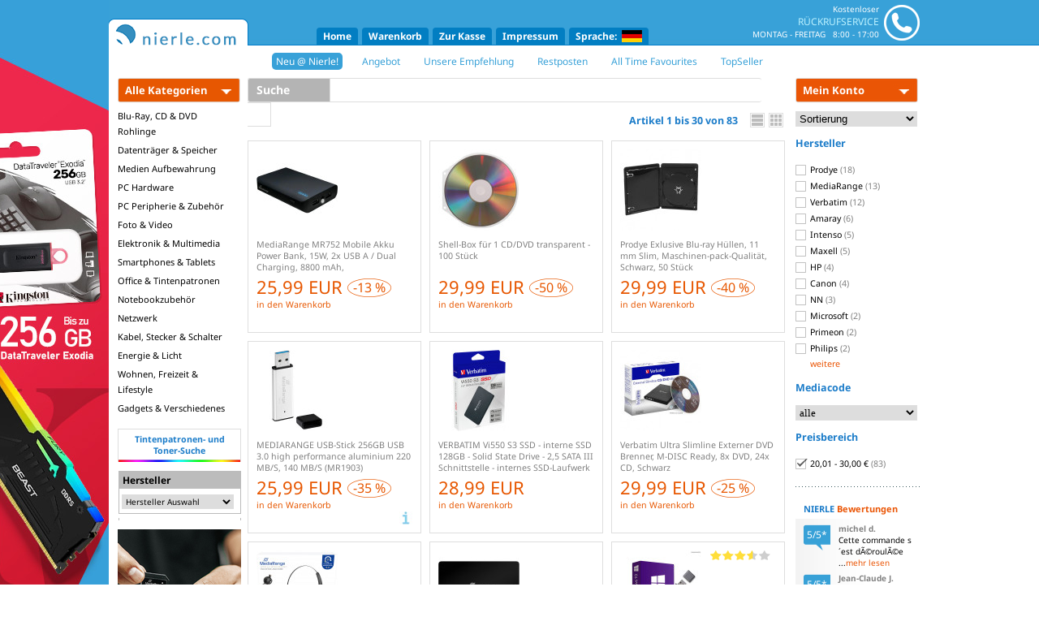

--- FILE ---
content_type: text/html; charset=UTF-8
request_url: https://www.nierle.com/s01.php?shopid=s01&cur=eur&sp=de&ag=1&pp=neu&pricerange=20-30
body_size: 23254
content:
<!DOCTYPE html>
<html xmlns="http://www.w3.org/1999/xhtml" lang="de" xml:lang="de">
<head>
    <!-- Global site tag (gtag.js) - Google Analytics -->
    <script async src="https://www.googletagmanager.com/gtag/js?id=UA-29536818-1"></script>
    <script>
      window.dataLayer = window.dataLayer || [];
      function gtag(){dataLayer.push(arguments);}
      gtag('js', new Date());
      gtag('config', 'UA-29536818-1', { 'anonymize_ip': true });
    </script>

    <base href="https://www.nierle.com/" />
    <title>nierle.com</title>
    <meta http-equiv="Content-Type" content="text/html; charset=utf-8" />
    <meta charset="utf-8" />
    <!--base href="https://www.nierle.com/"-->
	<meta name="title" lang="de" content="Neu @ Nierle! &Acirc;&raquo; NIERLE MEDIA Webshop" />
	<meta name="description" lang="de" content="Online Versandhandel f&Atilde;&frac14;r Speichermedien, wie CD und DVD Rohlinge (CD-R, DVD-R, DVD+R, CD-RW, DVD-RW, DVD+RW, Double Layer, Dual Layer, Blu-Ray etc.), Festplatten, Speicherkarten, USB-Sticks sowie f&Atilde;&frac14;r CD-Mappen, DVD-H&Atilde;&frac14;llen, DVD-Brenner, Multimedia, Zubeh&Atilde;&para;r uvm." />
	<meta name="author" content="Nierle Media" />
	<meta name="publisher" content="Nierle Media" />
	<meta name="copyright" content="Nierle Media" />
	<meta name="keywords" lang="de" content="Neu @ Nierle!, CD-R, DVD-R, Nierle Media, CD-Rohlinge, DVD-Rohlinge, Webshop, Online Store, CD, DVD, Blu-Ray, CD-RW, DVD-RW, DVD-RAM, USB-Sticks, Speichermedien kaufen, Speicherkarten, DVD-Brenner, bedruckbare Medien, Double Layer, Dual Layer, Multimedia, Zubeh&Atilde;&para;r, g&Atilde;&frac14;nstig, preiswert, Bulkpaq, Canon, Datasafe, Datawrite, Duracell, Emtec, Energizer, Epson, Edding, Fuji, Gigatain, HP, Imation, Intenso, Intuix, Kingston, Maxell, MediaRange, Memorex, Philips, Platinum, Prodye, Ricoh, RiDisc, Ritek, Samsung, Sony, Taiyo Yuden, TDK, Teac, Tuffdisc, Verbatim, Brother, Canon, Epson, Lexmark, LG, NEC, Panasonic, Pioneer, Sansun, Seagate, Traxdata, TrekStor, Ultron, Varta, Whitcom, Mac, Extreme Mac, electronic" />
	<meta name="robots" content="index,follow" />
    <meta http-equiv="X-UA-Compatible" content="IE=edge" />

<link href='https://fonts.googleapis.com/css?family=Inconsolata|Noto+Sans:400,700' rel='stylesheet' type='text/css' />
<LINK REL="STYLESHEET" HREF="nierle.css?v=20190318" />
<link rel="stylesheet" href="css/liveshopping_2.css" />
<script type="text/javascript" src="js/prototype.js"></script>
<script type="text/javascript" src="js/scriptaculous.js?v=20220426"></script>
<script type="text/javascript" src="js/jquery-1.11.0.min.js?v=20220106"></script>
<script type="text/javascript">

var $j = jQuery.noConflict();
// $j is now an alias to the jQuery function; creating the new alias is optional.

$j(document).ready(function() {
    // $j( "div" ).hide();
});

// The $ variable now has the prototype meaning, which is a shortcut for
// document.getElementById(). mainDiv below is a DOM element, not a jQuery object.
window.onload = function() {
    var mainDiv = $( "main" );
}

</script>
<script type="text/javascript" src="js/lightbox.min.js"></script>
<link rel="stylesheet" href="css/lightbox.min.css" />
<link rel="stylesheet" href="suche_autocomplete.css" />
<link rel="stylesheet" href="//maxcdn.bootstrapcdn.com/font-awesome/4.4.0/css/font-awesome.min.css" />
<link rel="stylesheet" href="css/shariff.min.css" />
<script type="text/javascript">
<!--
if (navigator.cookieEnabled == false) {
  alert('Sie haben in Ihrem Browser keine Cookies aktiviert.\nBitte aktivieren Sie Cookies oder erlauben Sie Cookies für unsere Domain www.nierle.com.\nOhne Cookies können Sie die Funktionalitäten unseres Online-Shops nicht nutzen.\nVielen Dank für Ihr Verständnis!');
}
// -->
</script>


    <link rel="stylesheet" href="addthis.css" type="text/css" />

    <link rel="apple-touch-icon" sizes="57x57" href="favicon/apple-touch-icon-57x57.png?v=lkkqkzl848">
    <link rel="apple-touch-icon" sizes="60x60" href="favicon/apple-touch-icon-60x60.png?v=lkkqkzl848">
    <link rel="apple-touch-icon" sizes="72x72" href="favicon/apple-touch-icon-72x72.png?v=lkkqkzl848">
    <link rel="apple-touch-icon" sizes="76x76" href="favicon/apple-touch-icon-76x76.png?v=lkkqkzl848">
    <link rel="apple-touch-icon" sizes="114x114" href="favicon/apple-touch-icon-114x114.png?v=lkkqkzl848">
    <link rel="apple-touch-icon" sizes="120x120" href="favicon/apple-touch-icon-120x120.png?v=lkkqkzl848">
    <link rel="apple-touch-icon" sizes="144x144" href="favicon/apple-touch-icon-144x144.png?v=lkkqkzl848">
    <link rel="apple-touch-icon" sizes="152x152" href="favicon/apple-touch-icon-152x152.png?v=lkkqkzl848">
    <link rel="apple-touch-icon" sizes="180x180" href="favicon/apple-touch-icon-180x180.png?v=lkkqkzl848">
    <link rel="icon" type="image/png" href="favicon/favicon-32x32.png?v=lkkqkzl848" sizes="32x32">
    <link rel="icon" type="image/png" href="favicon/favicon-96x96.png?v=lkkqkzl848" sizes="96x96">
    <link rel="icon" type="image/png" href="favicon/favicon-16x16.png?v=lkkqkzl848" sizes="16x16">
    <link rel="manifest" href="favicon/manifest.json?v=lkkqkzl848">
    <link rel="mask-icon" href="favicon/safari-pinned-tab.svg?v=lkkqkzl848" color="#1b7cc9">
    <link rel="shortcut icon" href="favicon/favicon.ico?v=lkkqkzl848">
    <meta name="msapplication-TileColor" content="#1b7cc9">
    <meta name="msapplication-TileImage" content="favicon/mstile-144x144.png?v=lkkqkzl848">
    <meta name="msapplication-config" content="favicon/browserconfig.xml?v=lkkqkzl848">
    <meta name="theme-color" content="#38a1d8">
    <meta name="msapplication-navbutton-color" content="#38a1d8">
    <meta name="apple-mobile-web-app-status-bar-style" content="#38a1d8">

<script type="text/javascript">
<!--
function linkug(form)
{
 var URL = '/s01.php?shopid=s01&sid=PG004610882620164553660082016455&cur=eur&sp=de&ag=1&os=0&br=1&pp=sucheaug&aug=' + form.site.options[form.site.selectedIndex].value;
 nGotoUrl(null, URL);
}
function linkst(form)
{
 var URL = '/s01.php?shopid=s01&sid=PG004610882620164553660082016455&cur=eur&sp=de&ag=1&os=0&br=1&pp=suchestu&studio=' + form.site.options[form.site.selectedIndex].value;
 nGotoUrl(null, URL);
}
function link_see_neutage(form,xx)
{
 var URL = '/s01.php?shopid=s01&sid=PG004610882620164553660082016455&cur=eur&sp=de&ag=1&pp=neu&days=' + form.days.options[form.days.selectedIndex].value;
 nGotoUrl(null, URL);
}
function link_see_neuanzahl(form)
{
 var URL = '/s01.php?shopid=s01&sid=PG004610882620164553660082016455&cur=eur&sp=de&ag=1&pp=neu&count=' + form.count.options[form.count.selectedIndex].value;
 nGotoUrl(null, URL);
}
 function hlp(pic)
{
 var URL = '/s01_help.php?shopid=s01&sp=de&helpid=' + pic;
 win = window.open(URL,'_blank','width=300,height=300,resizable=0,scrollbars=1');
}
		offset_arr				= new Array();
		cdown_arr				= new Array();
		cdown_2b_started_arr	= new Array();

		function start_countdown(cdown_name, offset_seconds) {
			offset_arr[cdown_name] = offset_seconds;
			cdown_arr[cdown_name] = window.setInterval('update_countdown(' + cdown_name + ')', 1000);
		}

		function ready_set_go(cdown_name, offset_seconds) {
			document.getElementById('id_cdown_notstarted_' + cdown_name).style.visibility = 'hidden';
			document.getElementById('id_cdown_notstarted_' + cdown_name).style.display = 'none';
			document.getElementById('id_cdown_clock_' + cdown_name).style.visibility = 'visible';
			document.getElementById('id_cdown_clock_' + cdown_name).style.display = 'inline';
			start_countdown(cdown_name, offset_seconds);
		}

		function update_countdown(cdown_name) {
			if (offset_arr[cdown_name] <= 0) {
				offset_arr[cdown_name] = 0;
				stop_countdown(cdown_name);
				terminate(cdown_name);
			}

			var cdown_h = Math.floor(offset_arr[cdown_name] / 3600);
			var cdown_m = Math.floor((offset_arr[cdown_name] - cdown_h * 3600) / 60);
			var cdown_s = Math.round(offset_arr[cdown_name] - cdown_h * 3600 - cdown_m * 60);

			document.getElementById('id_cdown_' + cdown_name + '_h').innerHTML = (cdown_h > 9) ? cdown_h : '0' + cdown_h;
			document.getElementById('id_cdown_' + cdown_name + '_m').innerHTML = (cdown_m > 9) ? cdown_m : '0' + cdown_m;
			document.getElementById('id_cdown_' + cdown_name + '_s').innerHTML = (cdown_s > 9) ? cdown_s : '0' + cdown_s;

			offset_arr[cdown_name]--;
		}

		function stop_countdown(cdown_name) {
			window.clearInterval(cdown_arr[cdown_name]);
		}

		function terminate(cdown_name) {
			document.getElementById('id_cdown_clock_' + cdown_name).style.visibility = 'hidden';
			document.getElementById('id_cdown_clock_' + cdown_name).style.display = 'none';
			document.getElementById('id_cdown_finish_' + cdown_name).style.visibility = 'visible';
			document.getElementById('id_cdown_finish_' + cdown_name).style.display = 'inline';
		}

		function printLocalDateTime(gmt_timestamp) {
			var datum		= new Date(gmt_timestamp * 1000);
			var offset		= (datum.getTimezoneOffset() * -1);
			var offset_h	= Math.floor(Math.abs(offset) / 60);
			var offset_m	= Math.abs(offset) - offset_h * 60;

			var offset_str	= (offset >= 0) ? 'UTC +' : 'UTC -';
			offset_str		= (offset_h > 9) ? offset_str + '' + offset_h : offset_str + '0' + offset_h;
			offset_str		= (offset_m > 9) ? offset_str + ':' + offset_m : offset_str + ':0' + offset_m;

			document.write(datum.toLocaleString() + ' ' + offset_str);
		}
// -->
</script>
<script type="text/javascript">
<!--
function Checkagb()
{
 // if (document.exit2.agbs.checked=='' || document.exit2b.gemas.checked=='')
 if (!document.exit2.agbgema.checked)
 {
  $('agbgemahaken_container').style.backgroundColor = 'rgba(231, 87, 1, 0.1)';
  alert('Bitte bestätigen Sie unsere AGBs!');
  return(false);
 }
 else
 {
  return(true);
 }
}
// -->
</script>
 <link rel="canonical" href="https://www.nierle.com/de/spezial/neu_bei_nierle.html" />
</head>

<body>
<script type="text/javascript">

function nGotoUrl(event, url) {
    if (url.indexOf('/') == 0) {
        url = url.substr(1);
    }

    if (url.indexOf('http') == -1) {
        url = 'https://www.nierle.com/'+url;
    }

    if (event) {
        if (event.ctrlKey || event.shiftKey) {
            window.open(url);
            return;
        }
    }

    window.location.href = url;
}

function gTranslate(from, to, sp, textid)
{
    var text = $(textid).innerHTML;

    new Ajax.Request('translate/ajax.php?from='+from+'&to='+to+'&text='+escape(text), {
             method: 'get',
             onComplete: function(response)
                        {
                                      var isTitel = textid.indexOf('TITEL');

                                      if (response.responseText)
                                      {
                                        if (isTitel)
                                        {
                                            $(textid+'_button').style.display='none';
                                        }
                                        //alert(result.translation+'\n-----\n'+text);
                                        var oldtext = $(textid).innerHTML;
                                        $(textid).innerHTML = response.responseText;
                                        if (isTitel)
                                        {
                                            $(textid).innerHTML += '<hr>';
                                        }
                                        else
                                        {
                                            $(textid).innerHTML += ' / ';
                                        }
                                        $(textid).innerHTML += oldtext;

                                        //gTranslate(from, to, sp, 'TITEL'+textid);
                                      }
                        }
        });
}

function open_language_selector()
{
   $('language_selector').style.display = 'inline-block';
}
function loadVariante()
{
   var bn = $('select_variante').value;

   // self.loca tion.href = 's01.php?shopid=".$shopid."&ag=".$ag."&pp=aa&bnr='+bn+'&sp=".$sp."';
   nGotoUrl(null, 's01.php?shopid=".$shopid."&ag=".$ag."&pp=aa&bnr='+bn+'&sp=".$sp."');
}
function swapVarianten()
{
   // if ($('variante_liste').style.display == '')
   // {
   //     $('variante_liste').style.display = 'block';
   // }
   // else
   // {
   //     closeVarianten();
   // }
}
function openVarianten()
{
   var body = document.body;
   var docElem = document.documentElement;
   var scrollTop = window.pageYOffset || docElem.scrollTop || body.scrollTop;
   var clientTop = docElem.clientTop || body.clientTop || 0;

   $('variante_liste').style.top =  $('variante_auswahl').getBoundingClientRect().top + scrollTop - clientTop + $('variante_auswahl').offsetHeight;
   $('variante_liste').style.left = $('variante_auswahl').getBoundingClientRect().left;

   $('variante_liste').style.display = 'block';
}
function closeVarianten()
{
   $('variante_liste').style.display = '';
}
function check_parent_id(element, id) {
   while (element) {
       if (element.id == id)
           return true;
       element = element.parentNode;
   }
   return false;
}
function check_parent_class(element, cls) {
   while (element) {
       if ((' ' + element.className + ' ').indexOf(' ' + cls + ' ') > -1)
           return true;
       element = element.parentNode;
   }
   return false;
}
function get_parent_class(element, cls) {
   while (element) {
       if ((' ' + element.className + ' ').indexOf(' ' + cls + ' ') > -1)
           return element;
       element = element.parentNode;
   }
   return false;
}
Event.observe(document.body, 'click', function (event) {
   var element = Event.element(event);

   if ($('variante_liste'))
   {
       if (check_parent_id(element, 'variante_auswahl'))
       {
           if ($('variante_liste').style.display == '')
           {
               openVarianten();
           }
           else
           {
               closeVarianten();
           }
       }
       else
       {
           closeVarianten();
       }
   }

   if ($('kategorien_menu'))
   {
       if (check_parent_id(element, 'kategorien_allebutton'))
       {
           if ($('kategorien_menu').style.display == 'none')
           {
               showKategorienMenu();
           }
           else
           {
               //hideKategorienMenu();
           }
       }
       else
       {
           hideKategorienMenu();
       }
   }

   if ($('language_selector'))
   {
       if (check_parent_id(element, 'language_selector')
        || check_parent_id(element, 'language_selector_container'))
       {
           if ($('language_selector').style.display = 'none')
           {
               $('language_selector').style.display = 'inline-block';
           }
           else
           {
               $('language_selector').style.display = 'none';
           }
       }
       else
       {
           $('language_selector').style.display = 'none';
       }
   }

   if ($('konto_banner_menu'))
   {
       if (check_parent_id(element, 'konto_banner_container'))
       {
           if ($('konto_banner_menu').style.display = 'none')
           {
               $('konto_banner_menu').style.display = 'block';
           }
           else
           {
               $('konto_banner_menu').style.display = 'none';
           }
       }
       else
       {
           $('konto_banner_menu').style.display = 'none';
       }
   }

   if (!check_parent_class(element, 'dropdown_selector') && !check_parent_class(element, 'dropdown'))
   {
       if (document.dropdown_opened)
       {
           $('dropdown_selector_'+document.dropdown_opened).style.display = 'none';
           document.dropdown_opened = false;
       }
   }

} );

Event.observe(window, 'scroll', function(event) {
    var pos = document.viewport.getScrollOffsets().top;

    if (pos > 21) {
        Element.removeClassName($('head_container'), 'standard');
        Element.removeClassName($('outsider_left_container'), 'standard');
        Element.addClassName($('head_container'), 'scrolled');
        Element.addClassName($('outsider_left_container'), 'scrolled');
    } else {
        Element.removeClassName($('head_container'), 'scrolled');
        Element.removeClassName($('outsider_left_container'), 'scrolled');
        Element.addClassName($('head_container'), 'standard');
        Element.addClassName($('outsider_left_container'), 'standard');
    }

    if (pos > 93) {
        Element.addClassName($('kategorien_menu_container'), 'scrolled');
    } else {
        Element.removeClassName($('kategorien_menu_container'), 'scrolled');
    }

    var outsider_pos = pos / 5;

    $('outsider_left_inner').style.top = '-'+outsider_pos+'px';
});

function dropdown_close() {
    $$('.dropdown_selector').each( function(e) {
        e.style.display = 'none';
        document.dropdown_opened = false;
    });
}
function dropdown_open(id)
{
    dropdown_close();
    if (!document.dropdown_opened) {
        $('dropdown_selector_'+id).style.display = 'block';
        document.dropdown_opened = id;
    }
}
document.dropdown_opened = false;

function warenkorb_anzahl_change(event, id) {
    $('warenkorb_anzahl_button_'+id).style.display = 'inline';
    $('warenkorb_loeschen_button_'+id).style.display = 'none';
    var string = $('warenkorb_anzahl_'+id).value;
    if (string.replace(/[^\d]/g, '') != string)
        $('warenkorb_anzahl_'+id).value = string.replace(/[^\d]/g, '');

    if (event.keyCode == 13) {
        warenkorb_anzahl_change_button(id);
    }
}
function warenkorb_anzahl_change_button(id) {
    var anzahl = $('warenkorb_anzahl_'+id).value;
    // self.loca tion.href='https://www.nierle.com/s01.php?sid=PG004610882620164553660082016455&shopid=s01&cur=eur&sp=de&ag=1&os=0&br=1&pp=wk&wk=setanz&anz='+anzahl+'&bnr='+id;
    nGotoUrl(null, 's01.php?sid=PG004610882620164553660082016455&shopid=s01&cur=eur&sp=de&ag=1&os=0&br=1&pp=wk&wk=setanz&anz='+anzahl+'&bnr='+id);
}
function warenkorb_plus(id) {
    dropdown_close();
    $('dropdown_'+id).style.display = 'none';
    $('warenkorb_anzahl_text_container_'+id).style.display = 'inline-block';
    $('warenkorb_anzahl_'+id).focus();
    $('warenkorb_anzahl_'+id).select();
}
function persae_checkItSteuernummer() {
    var land = $('select_land').value;
    var privat = $('select_itselect').value;

    if (land != 'it') {
        $('container_itselect').style.display = 'none';
        $('container_steuernummer').style.display = 'none';
        if (land == 'de') {
            $('container_uid').style.display = 'none';
        } else {
            $('container_uid').style.display = 'block';
        }
    } else {
        $('container_itselect').style.display = 'block';
        if (privat == 'privat') {
            $('container_steuernummer').style.display = 'block';
            $('container_uid').style.display = 'none';
        } else {
            $('container_steuernummer').style.display = 'none';
            $('container_uid').style.display = 'block';
        }
    }
}
function persae_checkLieferanschriftType() {
    if ($('select_land').value == 'de') {
        $('container_displayselect').style.display = 'block';
        $('lieferanschriftinfo_de').style.display = 'block';
        if ($('radio_postpack_postadresse').checked) {
            var typ = 'postadresse';
        } else if ($('radio_postpack_packstation').checked) {
            var typ = 'packstation';
        } else if ($('radio_postpack_postfiliale').checked) {
            var typ = 'postfiliale';
        }

        if (typ == 'postadresse')
            $('container_postadresse').style.display = 'block';
        else
            $('container_postadresse').style.display = 'none';
        if (typ == 'packstation')
            $('container_packstation').style.display = 'block';
        else
            $('container_packstation').style.display = 'none';
        if (typ == 'postfiliale')
            $('container_postfiliale').style.display = 'block';
        else
            $('container_postfiliale').style.display = 'none';
    } else {
        $('radio_postpack_postadresse').checked = true;
        $('radio_postpack_packstation').checked = false;
        $('radio_postpack_postfiliale').checked = false;
        $('container_displayselect').style.display = 'none';
        $('lieferanschriftinfo_de').style.display = 'none';
        $('container_postadresse').style.display = 'block';
        $('container_packstation').style.display = 'none';
        $('container_postfiliale').style.display = 'none';
    }
}
function persae_selectZahlart(zahlart) {
    $$('.radio_zahlart_selection').each(function(e){
        e.checked = false;
    });
    $('zahlart_selection_'+zahlart).checked = true;
}
function persae_displayFeldinfo(name) {
    $('feldinfo_'+name+'_container').style.display = 'inline-block';
}
function persae_hideFeldinfo(name) {
    $('feldinfo_'+name+'_container').style.display = 'none';
}
function persae_checkPasswordQuality() {
    var pw = $('text_password').value;

    var points = 0;

    if (pw.match(/\d/)) {
        points += 2;
    }
    if (pw.match(/[a-zäöü]/)) {
        points += 1;
    }
    if (pw.match(/[A-ZÄÖÜ]/)) {
        points += 1;
    }
    if (pw.match(/[^a-zA-Z0-9äöü]/)) {
        points += 2;
    }
    if (pw.length > 5) {
        points += 1;
    }
    if (pw.length > 7) {
        points += 1;
    }
    if (pw.length > 9) {
        points += 1;
    }
    if (pw.length > 11) {
        points += 1;
    }

    if (points >= 2)
        $('password_quality_star1').src = 'img/x_st1.gif';
    else if (points >= 1)
        $('password_quality_star1').src = 'img/x_st2.gif';
    else
        $('password_quality_star1').src = 'img/x_st3.gif';
    if (points >= 4)
        $('password_quality_star2').src = 'img/x_st1.gif';
    else if (points >= 3)
        $('password_quality_star2').src = 'img/x_st2.gif';
    else
        $('password_quality_star2').src = 'img/x_st3.gif';
    if (points >= 6)
        $('password_quality_star3').src = 'img/x_st1.gif';
    else if (points >= 5)
        $('password_quality_star3').src = 'img/x_st2.gif';
    else
        $('password_quality_star3').src = 'img/x_st3.gif';
    if (points >= 8)
        $('password_quality_star4').src = 'img/x_st1.gif';
    else if (points >= 7)
        $('password_quality_star4').src = 'img/x_st2.gif';
    else
        $('password_quality_star4').src = 'img/x_st3.gif';
    if (points >= 10)
        $('password_quality_star5').src = 'img/x_st1.gif';
    else if (points >= 9)
        $('password_quality_star5').src = 'img/x_st2.gif';
    else
        $('password_quality_star5').src = 'img/x_st3.gif';

    if (points >= 10)
        $('password_quality_info').innerHTML = 'sehr sicher';
    else if (points >= 8)
        $('password_quality_info').innerHTML = 'sicher';
    else if (points >= 6)
        $('password_quality_info').innerHTML = 'mäßig';
    else if (points >= 4)
        $('password_quality_info').innerHTML = 'unsicher';
    else
        $('password_quality_info').innerHTML = 'sehr unsicher';
}
function persae_checkPasswordEquality() {
    var pw  = $('text_password').value;
    var pw2 = $('text_password2').value;

    if (pw == pw2) {
        $('password_equality_check').src = 'images/tick.png';
        $('password_equality_info').innerHTML = 'Passwörter stimmen überein';
    } else {
        $('password_equality_check').src = 'images/cross.png';
        if ($('password_equality_info').innerHTML != '')
            $('password_equality_info').innerHTML = 'Passwörter stimmen nicht überein';
    }
}
function faq_swapQuestion(id) {
    $$('.faq_answer_container').each( function (e) {
        e.style.display = 'none';
    });
    $$('.faq_link_icon').each( function (e) {
        Element.removeClassName(e, 'fa-caret-down');
        Element.addClassName(e, 'fa-caret-right');
    });
    $('faq_answer_container_'+id).style.display = 'block';
    Element.removeClassName($('faq_link_icon_'+id), 'fa-caret-right');
    Element.addClassName($('faq_link_icon_'+id), 'fa-caret-down');
}
function home_liveshoppingTimer(prefix) {
    var now1 = new Date().getTime() / 1000;

    var restsek = $(prefix+'_restsek').value;

    if (restsek <= 0) {
        $(prefix+'_hours').innerHTML = '00';
        $(prefix+'_minutes').innerHTML = '00';
        $(prefix+'_seconds').innerHTML = '00';

        window.setTimeout('self.location.reload();', 10000);
    } else {
        var hours = Math.floor(restsek / 3600);
        var minutes = Math.floor((restsek - (hours * 3600)) / 60);
        var seconds = Math.floor(restsek - (hours * 3600) - (minutes * 60));

        if (hours < 10)
            hours = '0'+hours;
        if (minutes < 10)
            minutes = '0'+minutes;
        if (seconds < 10)
            seconds = '0'+seconds;

        $(prefix+'_hours').innerHTML = hours;
        $(prefix+'_minutes').innerHTML = minutes;
        $(prefix+'_seconds').innerHTML = seconds;

        restsek--;

        $(prefix+'_restsek').value = restsek;

        var now2 = new Date().getTime() / 1000;
        var duration = (now2 - now1);

        window.setTimeout('home_liveshoppingTimer(\''+prefix+'\');', 1000 - duration);
    }
}
function article_show_moveImageContainer(image) {
    if (image == 'b') {
        var newPos = 140;
    } else {
        var newPos = 0;
    }

    article_show_moveImagesContainerAction(newPos);
}
function article_show_moveImagesContainerAction(mousePosX) {
    window.clearTimeout(document.move_article_images_timeout);

    var moveTo, oldPos, x, diff, step;

    moveTo = mousePosX;

    oldPos = parseInt($('article_show_image_container').getStyle('marginLeft')) * -1;

    diff = Math.abs(Math.abs(moveTo) - Math.abs(oldPos));

	step = Math.ceil(diff / 30);

	if (moveTo > oldPos)
        x = Math.round(oldPos + step);
    else
        x = Math.round(oldPos - step);

    // console.log(Math.round(oldPos)+' - '+Math.round(moveTo)+' - '+Math.round(x));

	$('article_show_image_container').style.marginLeft = (x * -1)+'px';

    // console.log($('article_show_image_container').getStyle('marginLeft'));

    if (Math.round(moveTo) != Math.round(x)) {
        document.move_article_images_timeout = window.setTimeout('article_show_moveImagesContainerAction('+mousePosX+');', 10);
    }
}
document.move_article_images_timeout = 0;
function showKategorienMenu()
{
    $('kategorien_menu_right').style.display = 'none';
    $('kategorien_menu').style.display = 'block';
    window.clearTimeout(document.kategorien_close_timeout);
}
function hideKategorienMenu()
{
    $('kategorien_menu').style.display = 'none';
    $$('.kategorie_main').each(function (e) { e.removeClassName('selected'); });
}
function showSubKategorie(event, c)
{
    var pointsX = new Array;
    var pointsY = new Array;
    for (i = 0; i < 13; i++)
    {
        if (document.observe_mouseposX[i])
        {
            pointsX.push(document.observe_mouseposX[i]);
        }
        if (document.observe_mouseposY[i])
        {
            pointsY.push(document.observe_mouseposY[i]);
        }
    }
    if (pointsX.size() >= 13)
    {
        pointsX.shift();
    }
    if (pointsY.size() >= 13)
    {
        pointsY.shift();
    }

    pointsX.push(event.pageX);
    pointsY.push(event.pageY);

    var way_x = pointsX[9] - pointsX[0];
    var way_y = Math.abs(pointsY[9] - pointsY[0]);

    document.observe_mouseposX = pointsX;
    document.observe_mouseposY = pointsY;

    if (way_x < way_y || way_x < 0)
    {
        $$('.kategorie_main').each(function (e) { e.removeClassName('selected'); });
        $('kategorie_main_'+c).addClassName('selected');
        if (document.kategorien_menu_teaser_request) {
            document.kategorien_menu_teaser_request.transport.abort();
        }
        document.kategorien_menu_teaser_request = new Ajax.Request('https://www.nierle.com/kategorien.submenu.php?s=de&c='+c, {
                onSuccess: function (r) {
                        $('kategorien_menu_right').innerHTML = r.responseText;
                        $('kategorien_menu_right').style.display = 'block';
                    }
            });
    }
}
document.observe_mouseposX = new Array;
document.observe_mouseposY = new Array;
Event.observe(document.body, 'mousemove', function (event) {

        var pointsX = new Array;
        var pointsY = new Array;
        for (i = 0; i < 13; i++)
        {
            if (document.observe_mouseposX[i])
            {
                pointsX.push(document.observe_mouseposX[i]);
            }
            if (document.observe_mouseposY[i])
            {
                pointsY.push(document.observe_mouseposY[i]);
            }
        }
        if (pointsX.size() >= 13)
        {
            pointsX.shift();
        }
        if (pointsY.size() >= 13)
        {
            pointsY.shift();
        }

        pointsX.push(event.pageX);
        pointsY.push(event.pageY);

        var way_x = pointsX[9] - pointsX[0];
        var way_y = Math.abs(pointsY[9] - pointsY[0]);

        document.observe_mouseposX = pointsX;
        document.observe_mouseposY = pointsY;

        if (way_x < way_y || way_x < 0)
        {
            //console.log(event);
            var element = event.toElement;
            if (!element) {
                element = event.relatedTarget;
            }
            if (!element) {
                element = event.target;
            }
            if (check_parent_id(element, 'kategorien_allebutton')
             || check_parent_id(element, 'kategorien_menu'))
            {
                window.clearTimeout(document.kategorien_close_timeout);
            }
            else
            {
                window.clearTimeout(document.kategorien_close_timeout);
                document.kategorien_close_timeout = window.setTimeout('hideKategorienMenu();', 250);
                $('kategorien_menu_right').style.display = 'none';
            }
        }
    } );
</script>
 <div style="text-align: center;">

<div style="display: inline-block; position: relative; width: 100%; height: 56px; text-align: center;">
    <div id="outsider_left_container" style="background-color: #38a1d8;" class="standard" onclick="nGotoUrl(event, 's.php?s=de&h=88&n=2302');">
    <div id="outsider_left_inner" style="background-color: #38a1d8;"><!-- style="background-image: url('/banner/outsider_725097_bg.jpg?v=20181025'); background-repeat: repeat-x;" -->
        <img src="banner/banner_kingston_outsider_de.jpg?v=20220113" />
    </div>
</div>
    <div id="head_container" class="standard">
        <div id="head">
            <div class="head_logo_standard_container"><a href="https://www.nierle.com/de/startseite.html"><img src="img/x1.png" alt="Home" style="margin-left: -9px;" vspace="0" hspace="0"></a></div>
            <div class="head_logo_scrolled_container"><a href="https://www.nierle.com/de/startseite.html"><img src="img/x1_scrolled.png" alt="Home" style="margin-left: -12px;" vspace="0" hspace="0"></a></div>
            <div align="right" width="230" class="head_support_container">
               <table CELLSPACING="0" CELLPADDING="2" BORDER="0">
                   <tr valign="top">
                       <td width="100%">
                                                        <div id="head_support" onclick="nGotoUrl(event, 'https://www.nierle.com/de/support.html');">
                                <div id="head_support_phone">
                                    <img src="img/phone_head.png" />
                                </div>
                                <div id="head_support_info">
                                    <span class="line_1">&nbsp;Kostenloser</span>
                                    <span class="line_2">&nbsp;&nbsp;Rückrufservice</span>
                                    <span class="line_3">&nbsp;&nbsp;Montag - Freitag&nbsp;&nbsp;&nbsp;8:00 - 17:00</span>
                                </div>
                            </div>
                                                    </td>
                    </tr>
                </table>
            </div>
            <div class="head_menu_container">
                <div class="head_menu">
                    <a class="mainmenu" href="https://www.nierle.com/de/startseite.html">Home</a><a class="mainmenu" href="https://www.nierle.com/de/warenkorb.html">Warenkorb</a><a class="mainmenu" href="https://www.nierle.com/de/zur_kasse.html">Zur Kasse</a><a class="mainmenu" href="https://www.nierle.com/de/impressum.html">Impressum</a><div id="language_selector_container" style="display: inline-block; cursor: pointer;" class="mainmenu">
                       Sprache:&nbsp;
                       <img src="img/de_k.gif" style="border: 0 none; margin-bottom: -3px;" /><br />
                       <div id="language_selector">
                           <a href="/s01.php?shopid=s01&cur=eur&sp=de&ag=1&pp=neu&pricerange=20-30"><img src="img/de_k.gif">&nbsp;&nbsp;Deutsch</a><a href="/s01.php?shopid=s01&cur=eur&sp=en&ag=1&pp=neu&pricerange=20-30"><img src="img/gb_k.gif">&nbsp;&nbsp;English</a><a href="/s01.php?shopid=s01&cur=eur&sp=fr&ag=1&pp=neu&pricerange=20-30"><img src="img/fr_k.gif">&nbsp;&nbsp;Francais</a><a href="/s01.php?shopid=s01&cur=dkr&sp=dk&ag=1&pp=neu&pricerange=20-30"><img src="img/dk_k.gif">&nbsp;&nbsp;Dansk</a><a href="/s01.php?shopid=s01&cur=eur&sp=nl&ag=1&pp=neu&pricerange=20-30"><img src="img/nl_k.gif">&nbsp;&nbsp;Nederlands</a><a href="/s01.php?shopid=s01&cur=eur&sp=sp&ag=1&pp=neu&pricerange=20-30"><img src="img/sp_k.gif">&nbsp;&nbsp;Español</a><a href="/s01.php?shopid=s01&cur=eur&sp=it&ag=1&pp=neu&pricerange=20-30"><img src="img/it_k.gif">&nbsp;&nbsp;Italiano</a><a href="/s01.php?shopid=s01&cur=eur&sp=fi&ag=1&pp=neu&pricerange=20-30"><img src="img/fi_k.gif">&nbsp;&nbsp;Suomi</a><a href="/s01.php?shopid=s01&cur=eur&sp=se&ag=1&pp=neu&pricerange=20-30"><img src="img/se_k.gif">&nbsp;&nbsp;Svensk</a>                       </div>
                   </div>
               </div>
           </div>
        </div>
    </div>
</div>


<div id="head_specials" style="clear: both;">
     <a href="https://www.nierle.com/de/spezial/neu_bei_nierle.html" class="head_specials_active"><span>Neu @ Nierle!</span></a>
 <a  href="https://www.nierle.com/de/spezial/angebote.html"><span>Angebot</span></a>
<a  href="https://www.nierle.com/de/spezial/unsere_empfehlung.html"><span>Unsere Empfehlung</span></a>
<a  href="https://www.nierle.com/de_139/spezial/restposten.html"><span>Restposten</span></a>
<a  href="s01.php?shopid=s01&amp;sid=PG004610882620164553660082016455&amp;cur=eur&amp;sp=de&amp;ag=1&amp;pp=sucheazu&amp;zu=19&amp;azn=All Time Favourites"><span>All Time Favourites</span></a>
<a  href="s01.php?shopid=s01&amp;sid=PG004610882620164553660082016455&amp;cur=eur&amp;sp=de&amp;ag=1&amp;pp=sucheazu&amp;zu=92&amp;azn=TopSeller&letterid=381"><span>TopSeller</span></a>
<script type="text/javascript">
            $$('.mainmenu').each( function (e) {
                e.style.backgroundColor = '#027ec2';
            })
            </script></div>

    <div style="display: inline-block; width: 1000px; clear: both;"><!-- background-color: white; border-right: 1px solid #007bc6; border-left: 1px solid #007bc6; border-bottom: 1px solid #007bc6; padding-left: 6px; margin-left: -6px; padding-right: 6px; margin-right: -6px; padding-bottom: 60px;"-->
 <TABLE WIDTH="100%" CELLSPACING="0" BORDER="0" CELLPADDING="0">
 <TR>
 <TD WIDTH="5">&nbsp;</TD>
 <TD WIDTH="155" VALIGN="top">
<script type="text/javascript" src="js/wz_tooltip.js"></script>
<!-- <DIV ID="tipDiv" STYLE="position:absolute;visibility:hidden;width:200px;vertical-align:top;margin-top:0px;z-index:100000"></DIV> -->
    <script type="text/javascript">
    </script>
    <div id="kategorien_menu_container">
        <div id="kategorien_container">
            <div id="kategorien_allebutton" onmouseover="showKategorienMenu();">Alle Kategorien</div>
            <div id="kategorien_menu">
                <div id="kategorien_menu_l1">
                <a href="https://www.nierle.com/de/kategorie/2181/Blu-Ray,_CD_-_DVD_Rohlinge.html" class="kategorie_main" id="kategorie_main_2181" onmouseover="showSubKategorie(event, 2181);">Blu-Ray, CD & DVD Rohlinge</a><a href="https://www.nierle.com/de/kategorie/1/Datentraeger_-_Speicher.html" class="kategorie_main" id="kategorie_main_1" onmouseover="showSubKategorie(event, 1);">Datenträger & Speicher</a><a href="https://www.nierle.com/de/kategorie/1910/Medien_Aufbewahrung.html" class="kategorie_main" id="kategorie_main_1910" onmouseover="showSubKategorie(event, 1910);">Medien Aufbewahrung</a><a href="https://www.nierle.com/de/kategorie/199/PC_Hardware.html" class="kategorie_main" id="kategorie_main_199" onmouseover="showSubKategorie(event, 199);">PC Hardware</a><a href="https://www.nierle.com/de/kategorie/2677/PC_Peripherie_-_Zubehoer.html" class="kategorie_main" id="kategorie_main_2677" onmouseover="showSubKategorie(event, 2677);">PC Peripherie & Zubehör</a><a href="https://www.nierle.com/de/kategorie/571/Foto_-_Video.html" class="kategorie_main" id="kategorie_main_571" onmouseover="showSubKategorie(event, 571);">Foto & Video</a><a href="https://www.nierle.com/de/kategorie/3/Elektronik_-_Multimedia.html" class="kategorie_main" id="kategorie_main_3" onmouseover="showSubKategorie(event, 3);">Elektronik & Multimedia</a><a href="https://www.nierle.com/de/kategorie/1788/Smartphones_-_Tablets.html" class="kategorie_main" id="kategorie_main_1788" onmouseover="showSubKategorie(event, 1788);">Smartphones & Tablets</a><a href="https://www.nierle.com/de/kategorie/2/Office_-_Tintenpatronen.html" class="kategorie_main" id="kategorie_main_2" onmouseover="showSubKategorie(event, 2);">Office & Tintenpatronen</a><a href="https://www.nierle.com/de/kategorie/971/Notebookzubehoer.html" class="kategorie_main" id="kategorie_main_971" onmouseover="showSubKategorie(event, 971);">Notebookzubehör</a><a href="https://www.nierle.com/de/kategorie/360/Netzwerk.html" class="kategorie_main" id="kategorie_main_360" onmouseover="showSubKategorie(event, 360);">Netzwerk</a><a href="https://www.nierle.com/de/kategorie/4/Kabel,_Stecker_-_Schalter.html" class="kategorie_main" id="kategorie_main_4" onmouseover="showSubKategorie(event, 4);">Kabel, Stecker & Schalter</a><a href="https://www.nierle.com/de/kategorie/27/Energie_-_Licht.html" class="kategorie_main" id="kategorie_main_27" onmouseover="showSubKategorie(event, 27);">Energie & Licht</a><a href="https://www.nierle.com/de/kategorie/28/Wohnen,_Freizeit_-_Lifestyle.html" class="kategorie_main" id="kategorie_main_28" onmouseover="showSubKategorie(event, 28);">Wohnen, Freizeit & Lifestyle</a><a href="https://www.nierle.com/de/kategorie/1065/Gadgets_-_Verschiedenes.html" class="kategorie_main" id="kategorie_main_1065" onmouseover="showSubKategorie(event, 1065);">Gadgets & Verschiedenes</a>                </div>
                <div id="kategorien_menu_right">
                </div>
            </div>
        </div>
    </div>
    <div id="kategorien_menu_closer"></div>

        <div id="kategorien_sidemenu">
        <a href="https://www.nierle.com/de/kategorie/2181/Blu-Ray,_CD_-_DVD_Rohlinge.html" class="kategorien_sidemenu_path_neighbour">Blu-Ray, CD & DVD Rohlinge</a><a href="https://www.nierle.com/de/kategorie/1/Datentraeger_-_Speicher.html" class="kategorien_sidemenu_path_neighbour">Datenträger & Speicher</a><a href="https://www.nierle.com/de/kategorie/1910/Medien_Aufbewahrung.html" class="kategorien_sidemenu_path_neighbour">Medien Aufbewahrung</a><a href="https://www.nierle.com/de/kategorie/199/PC_Hardware.html" class="kategorien_sidemenu_path_neighbour">PC Hardware</a><a href="https://www.nierle.com/de/kategorie/2677/PC_Peripherie_-_Zubehoer.html" class="kategorien_sidemenu_path_neighbour">PC Peripherie & Zubehör</a><a href="https://www.nierle.com/de/kategorie/571/Foto_-_Video.html" class="kategorien_sidemenu_path_neighbour">Foto & Video</a><a href="https://www.nierle.com/de/kategorie/3/Elektronik_-_Multimedia.html" class="kategorien_sidemenu_path_neighbour">Elektronik & Multimedia</a><a href="https://www.nierle.com/de/kategorie/1788/Smartphones_-_Tablets.html" class="kategorien_sidemenu_path_neighbour">Smartphones & Tablets</a><a href="https://www.nierle.com/de/kategorie/2/Office_-_Tintenpatronen.html" class="kategorien_sidemenu_path_neighbour">Office & Tintenpatronen</a><a href="https://www.nierle.com/de/kategorie/971/Notebookzubehoer.html" class="kategorien_sidemenu_path_neighbour">Notebookzubehör</a><a href="https://www.nierle.com/de/kategorie/360/Netzwerk.html" class="kategorien_sidemenu_path_neighbour">Netzwerk</a><a href="https://www.nierle.com/de/kategorie/4/Kabel,_Stecker_-_Schalter.html" class="kategorien_sidemenu_path_neighbour">Kabel, Stecker & Schalter</a><a href="https://www.nierle.com/de/kategorie/27/Energie_-_Licht.html" class="kategorien_sidemenu_path_neighbour">Energie & Licht</a><a href="https://www.nierle.com/de/kategorie/28/Wohnen,_Freizeit_-_Lifestyle.html" class="kategorien_sidemenu_path_neighbour">Wohnen, Freizeit & Lifestyle</a><a href="https://www.nierle.com/de/kategorie/1065/Gadgets_-_Verschiedenes.html" class="kategorien_sidemenu_path_neighbour">Gadgets & Verschiedenes</a>    </div>
    <br />
    <a id="search_ink_button_link" href="/de/ink.html"><div id="search_ink_button">Tintenpatronen- und Toner-Suche</div></a><table border="0" cellspacing="0" cellpadding="0" style="width:155px; height:25px; background-image:url('l1.gif');"><tr>
<td style="width:100%; height:25px; background-image:url('img/sf_o.gif'); white-space:nowrap;"><span class="b7" style="font-weight:bold;">&nbsp;&nbsp;Hersteller&nbsp;&nbsp;</span></td>
</tr></table>
<table border="0" width="155" cellspacing="0" cellpadding="0">
<tr>
<td style="width:155px; background-image:url('img/sf_m.gif');"><form name="form2" style="margin:0;"><select style="width:138px;font-family:'Noto Sans',verdana;font-size:10px;margin-top:5px;margin-left:5px;margin-right:5px;" name="site" size="1" onChange="linkst(this.form);"><option value="">Hersteller Auswahl</option><option value="2848&amp;studion=2GO Mobile Accessories">2GO Mobile Accessories</option>
<option value="1267&amp;studion=3Dconnexion">3Dconnexion</option>
<option value="476&amp;studion=3M">3M</option>
<option value="3074&amp;studion=4smarts">4smarts</option>
<option value="2106&amp;studion=4smarts">4smarts</option>
<option value="130&amp;studion=A-Data">A-Data</option>
<option value="2449&amp;studion=ABUS Security-Center GmbH & Co. ">ABUS Security-Center GmbH &amp; Co. </option>
<option value="260&amp;studion=Acer">Acer</option>
<option value="1280&amp;studion=ADATA">ADATA</option>
<option value="704&amp;studion=AEG">AEG</option>
<option value="2454&amp;studion=AEROCOOL ADVANCED TECHNOLOGIES C">AEROCOOL ADVANCED TECHNOLOGIES C</option>
<option value="1283&amp;studion=AG Neovo">AG Neovo</option>
<option value="265&amp;studion=Agfa">Agfa</option>
<option value="197&amp;studion=AgfaPhoto">AgfaPhoto</option>
<option value="810&amp;studion=Aixcase">Aixcase</option>
<option value="267&amp;studion=Alcatel">Alcatel</option>
<option value="2077&amp;studion=Alecto">Alecto</option>
<option value="1286&amp;studion=Allied Telesis">Allied Telesis</option>
<option value="2675&amp;studion=Alogic">Alogic</option>
<option value="3285&amp;studion=Alta Labs">Alta Labs</option>
<option value="43&amp;studion=Amaray">Amaray</option>
<option value="812&amp;studion=AMD">AMD</option>
<option value="2126&amp;studion=AMEWI Trade e.K.">AMEWI Trade e.K.</option>
<option value="181&amp;studion=Ansmann">Ansmann</option>
<option value="813&amp;studion=Antec">Antec</option>
<option value="3142&amp;studion=Anybook">Anybook</option>
<option value="799&amp;studion=AOC">AOC</option>
<option value="875&amp;studion=APC">APC</option>
<option value="276&amp;studion=Apple">Apple</option>
<option value="162&amp;studion=Arcas">Arcas</option>
<option value="806&amp;studion=Arctic">Arctic</option>
<option value="1958&amp;studion=Arozzi PCB Distribution AB">Arozzi PCB Distribution AB</option>
<option value="872&amp;studion=ASRock">ASRock</option>
<option value="1296&amp;studion=Assmann">Assmann</option>
<option value="177&amp;studion=ASUS">ASUS</option>
<option value="241&amp;studion=Aten">Aten</option>
<option value="1300&amp;studion=Auerswald">Auerswald</option>
<option value="2392&amp;studion=August International Ltd.">August International Ltd.</option>
<option value="1933&amp;studion=Avision">Avision</option>
<option value="863&amp;studion=AVM">AVM</option>
<option value="1309&amp;studion=Baaske">Baaske</option>
<option value="1310&amp;studion=BaByliss">BaByliss</option>
<option value="2490&amp;studion=Bakker">Bakker</option>
<option value="1232&amp;studion=Balance">Balance</option>
<option value="1219&amp;studion=Bandridge">Bandridge</option>
<option value="2493&amp;studion=Bang & Olufsen">Bang &amp; Olufsen</option>
<option value="247&amp;studion=basicXL">basicXL</option>
<option value="1315&amp;studion=Be Quiet!">Be Quiet!</option>
<option value="1316&amp;studion=Bea-fon">Bea-fon</option>
<option value="211&amp;studion=Belkin">Belkin</option>
<option value="194&amp;studion=benQ">benQ</option>
<option value="2498&amp;studion=Bessey">Bessey</option>
<option value="2015&amp;studion=Best Water Technology">Best Water Technology</option>
<option value="788&amp;studion=Beurer">Beurer</option>
<option value="2499&amp;studion=Bialetti">Bialetti</option>
<option value="1319&amp;studion=BIG Spielwarenfabrik">BIG Spielwarenfabrik</option>
<option value="790&amp;studion=Black & Decker">Black &amp; Decker</option>
<option value="1327&amp;studion=Bluewalker">Bluewalker</option>
<option value="789&amp;studion=Bomann">Bomann</option>
<option value="284&amp;studion=Bosch">Bosch</option>
<option value="2502&amp;studion=Bose">Bose</option>
<option value="2504&amp;studion=Brabantia">Brabantia</option>
<option value="786&amp;studion=Braun">Braun</option>
<option value="1330&amp;studion=BRAUN PHOTO">BRAUN PHOTO</option>
<option value="2127&amp;studion=Bredemeijer Group B.V.">Bredemeijer Group B.V.</option>
<option value="236&amp;studion=Brennenstuhl">Brennenstuhl</option>
<option value="1333&amp;studion=BRITA">BRITA</option>
<option value="120&amp;studion=Brother">Brother</option>
<option value="163&amp;studion=Camelion">Camelion</option>
<option value="81&amp;studion=Canon">Canon</option>
<option value="2509&amp;studion=Carrera">Carrera</option>
<option value="1234&amp;studion=Century">Century</option>
<option value="1349&amp;studion=Chenbro">Chenbro</option>
<option value="779&amp;studion=Cherry">Cherry</option>
<option value="816&amp;studion=Chieftec">Chieftec</option>
<option value="3200&amp;studion=Cian Technology GmbH">Cian Technology GmbH</option>
<option value="193&amp;studion=Clatronic">Clatronic</option>
<option value="817&amp;studion=Club 3D">Club 3D</option>
<option value="191&amp;studion=Conceptronic">Conceptronic</option>
<option value="755&amp;studion=Contour">Contour</option>
<option value="1367&amp;studion=Cooler Master">Cooler Master</option>
<option value="746&amp;studion=Corsair">Corsair</option>
<option value="820&amp;studion=Creative">Creative</option>
<option value="1370&amp;studion=Cremax Technology">Cremax Technology</option>
<option value="742&amp;studion=Crucial">Crucial</option>
<option value="1372&amp;studion=Cullmann">Cullmann</option>
<option value="1374&amp;studion=CyberPower Systems">CyberPower Systems</option>
<option value="864&amp;studion=D-Link">D-Link</option>
<option value="1379&amp;studion=Datalogic">Datalogic</option>
<option value="1380&amp;studion=Dawicontrol">Dawicontrol</option>
<option value="1381&amp;studion=DE LONGHI">DE LONGHI</option>
<option value="1382&amp;studion=Deknudt">Deknudt</option>
<option value="252&amp;studion=Dell">Dell</option>
<option value="886&amp;studion=Delock">Delock</option>
<option value="793&amp;studion=DeLonghi">DeLonghi</option>
<option value="748&amp;studion=Denver">Denver</option>
<option value="2516&amp;studion=DEWALT">DEWALT</option>
<option value="876&amp;studion=Dicota">Dicota</option>
<option value="1393&amp;studion=Digital Data Communications">Digital Data Communications</option>
<option value="119&amp;studion=Digitus">Digitus</option>
<option value="1396&amp;studion=Diverse">Diverse</option>
<option value="1240&amp;studion=DJI">DJI</option>
<option value="1397&amp;studion=DNP">DNP</option>
<option value="781&amp;studion=Doro">Doro</option>
<option value="1246&amp;studion=Dreher & Kauf">Dreher &amp; Kauf</option>
<option value="2369&amp;studion=DURABLE">DURABLE</option>
<option value="76&amp;studion=Duracell">Duracell</option>
<option value="1407&amp;studion=Dymo">Dymo</option>
<option value="1949&amp;studion=Dyson GmbH">Dyson GmbH</option>
<option value="1917&amp;studion=EAXUS">EAXUS</option>
<option value="2896&amp;studion=Ecoflow">Ecoflow</option>
<option value="821&amp;studion=Edifier">Edifier</option>
<option value="113&amp;studion=Edimax">Edimax</option>
<option value="1414&amp;studion=EFB-Elektronik">EFB-Elektronik</option>
<option value="2521&amp;studion=Einhell">Einhell</option>
<option value="822&amp;studion=Eizo">Eizo</option>
<option value="823&amp;studion=EKL">EKL</option>
<option value="3325&amp;studion=ELBA">ELBA</option>
<option value="1247&amp;studion=Electrolux">Electrolux</option>
<option value="1418&amp;studion=Elinchrom">Elinchrom</option>
<option value="1919&amp;studion=Elite">Elite</option>
<option value="1419&amp;studion=Elite Industrial Holdings">Elite Industrial Holdings</option>
<option value="1420&amp;studion=Elite Screens">Elite Screens</option>
<option value="2708&amp;studion=Elmers">Elmers</option>
<option value="2133&amp;studion=Emerio">Emerio</option>
<option value="68&amp;studion=Emtec">Emtec</option>
<option value="94&amp;studion=Energizer">Energizer</option>
<option value="89&amp;studion=Epson">Epson</option>
<option value="1426&amp;studion=equip">equip</option>
<option value="780&amp;studion=Evoluent">Evoluent</option>
<option value="3224&amp;studion=Faber-castell">Faber-castell</option>
<option value="229&amp;studion=Falcon Media">Falcon Media</option>
<option value="129&amp;studion=Fantec">Fantec</option>
<option value="2528&amp;studion=FELCO">FELCO</option>
<option value="797&amp;studion=Fellowes">Fellowes</option>
<option value="2529&amp;studion=fischer">fischer</option>
<option value="1439&amp;studion=Fiskars">Fiskars</option>
<option value="1440&amp;studion=Fitbit">Fitbit</option>
<option value="232&amp;studion=Fixapart">Fixapart</option>
<option value="1225&amp;studion=Fractal Design">Fractal Design</option>
<option value="1443&amp;studion=freecolor">freecolor</option>
<option value="1445&amp;studion=FSP">FSP</option>
<option value="52&amp;studion=Fujifilm">Fujifilm</option>
<option value="341&amp;studion=Fujitsu">Fujitsu</option>
<option value="3350&amp;studion=Fysic">Fysic</option>
<option value="747&amp;studion=G.Skill">G.Skill</option>
<option value="1451&amp;studion=GARDENA">GARDENA</option>
<option value="1453&amp;studion=Garmin">Garmin</option>
<option value="3352&amp;studion=Gastronoma">Gastronoma</option>
<option value="3153&amp;studion=Gedore Werkzeugfabrik GmbH & Co.">Gedore Werkzeugfabrik GmbH &amp; Co.</option>
<option value="731&amp;studion=Gembird">Gembird</option>
<option value="1459&amp;studion=GENIE">GENIE</option>
<option value="1464&amp;studion=Gigaset">Gigaset</option>
<option value="1466&amp;studion=GN Netcom GmbH">GN Netcom GmbH</option>
<option value="1467&amp;studion=Goldbuch">Goldbuch</option>
<option value="754&amp;studion=Goobay">Goobay</option>
<option value="1470&amp;studion=Google">Google</option>
<option value="3278&amp;studion=Govee">Govee</option>
<option value="1473&amp;studion=GP Battery">GP Battery</option>
<option value="1934&amp;studion=Grandstream Networks">Grandstream Networks</option>
<option value="1477&amp;studion=Green Clean">Green Clean</option>
<option value="152&amp;studion=Grundig">Grundig</option>
<option value="1481&amp;studion=Guillemot">Guillemot</option>
<option value="1483&amp;studion=HAHNEMUEHLE">HAHNEMUEHLE</option>
<option value="149&amp;studion=Hama">Hama</option>
<option value="1485&amp;studion=Hanns.G">Hanns.G</option>
<option value="1497&amp;studion=Herlitz">Herlitz</option>
<option value="889&amp;studion=Herma">Herma</option>
<option value="1499&amp;studion=Hikvision">Hikvision</option>
<option value="1248&amp;studion=Hirschmann">Hirschmann</option>
<option value="2728&amp;studion=HLDS">HLDS</option>
<option value="1263&amp;studion=Honeywell">Honeywell</option>
<option value="1028&amp;studion=Hoover">Hoover</option>
<option value="77&amp;studion=HP">HP</option>
<option value="1509&amp;studion=HP Enterprise">HP Enterprise</option>
<option value="760&amp;studion=Huawei">Huawei</option>
<option value="364&amp;studion=IBM">IBM</option>
<option value="1517&amp;studion=IC Intracom">IC Intracom</option>
<option value="834&amp;studion=ICY Dock">ICY Dock</option>
<option value="212&amp;studion=ICY-Box">ICY-Box</option>
<option value="2931&amp;studion=iFixit">iFixit</option>
<option value="835&amp;studion=Iiyama">Iiyama</option>
<option value="1522&amp;studion=Ilford">Ilford</option>
<option value="1208&amp;studion=Imperial">Imperial</option>
<option value="1526&amp;studion=InAkustik">InAkustik</option>
<option value="221&amp;studion=Inline">Inline</option>
<option value="836&amp;studion=Inno3D">Inno3D</option>
<option value="1923&amp;studion=Innovation IT">Innovation IT</option>
<option value="2184&amp;studion=insta360">insta360</option>
<option value="728&amp;studion=Intel">Intel</option>
<option value="1531&amp;studion=Intellinet">Intellinet</option>
<option value="8&amp;studion=Intenso">Intenso</option>
<option value="837&amp;studion=Inter Tech">Inter Tech</option>
<option value="1532&amp;studion=Inter-Tech">Inter-Tech</option>
<option value="1535&amp;studion=ISOTRONIC">ISOTRONIC</option>
<option value="838&amp;studion=Jabra">Jabra</option>
<option value="1539&amp;studion=JAMARA">JAMARA</option>
<option value="1544&amp;studion=JOBY">JOBY</option>
<option value="1545&amp;studion=Joerges Kaffee">Joerges Kaffee</option>
<option value="762&amp;studion=JVC">JVC</option>
<option value="167&amp;studion=JVC-Taiyo Yuden">JVC-Taiyo Yuden</option>
<option value="1549&amp;studion=Kaiser">Kaiser</option>
<option value="840&amp;studion=Kensington">Kensington</option>
<option value="1047&amp;studion=Kenwood">Kenwood</option>
<option value="1555&amp;studion=KeySonic">KeySonic</option>
<option value="1557&amp;studion=Kinetronics">Kinetronics</option>
<option value="88&amp;studion=Kingston">Kingston</option>
<option value="2745&amp;studion=Kioxia">Kioxia</option>
<option value="1252&amp;studion=KMP">KMP</option>
<option value="739&amp;studion=KNG">KNG</option>
<option value="1249&amp;studion=Knipex">Knipex</option>
<option value="179&amp;studion=Kodak">Kodak</option>
<option value="1561&amp;studion=Konftel">Konftel</option>
<option value="763&amp;studion=Koss">Koss</option>
<option value="2362&amp;studion=Krinner">Krinner</option>
<option value="1053&amp;studion=Krups">Krups</option>
<option value="123&amp;studion=Kyocera">Kyocera</option>
<option value="1564&amp;studion=Kärcher">K&Atilde;&curren;rcher</option>
<option value="135&amp;studion=König">K&Atilde;&para;nig</option>
<option value="1567&amp;studion=Label-the-cable">Label-the-cable</option>
<option value="1568&amp;studion=Lancom">Lancom</option>
<option value="1572&amp;studion=LC Power">LC Power</option>
<option value="741&amp;studion=LC-Power">LC-Power</option>
<option value="1221&amp;studion=LEDs Change the World">LEDs Change the World</option>
<option value="1236&amp;studion=LED´s Light">LED&Acirc;&acute;s Light</option>
<option value="1575&amp;studion=LEGO">LEGO</option>
<option value="1576&amp;studion=Leitz">Leitz</option>
<option value="774&amp;studion=Lenco">Lenco</option>
<option value="372&amp;studion=Lenovo">Lenovo</option>
<option value="1579&amp;studion=LevelOne">LevelOne</option>
<option value="128&amp;studion=Lexmark">Lexmark</option>
<option value="1924&amp;studion=Lindy">Lindy</option>
<option value="3107&amp;studion=Loctite">Loctite</option>
<option value="737&amp;studion=LogiLink">LogiLink</option>
<option value="158&amp;studion=Logitech">Logitech</option>
<option value="1586&amp;studion=Longshine">Longshine</option>
<option value="1589&amp;studion=Lowepro">Lowepro</option>
<option value="1599&amp;studion=Magnat Audio Produkte">Magnat Audio Produkte</option>
<option value="1602&amp;studion=Makita">Makita</option>
<option value="66&amp;studion=Manhattan">Manhattan</option>
<option value="28&amp;studion=Maxell">Maxell</option>
<option value="1614&amp;studion=Mebus">Mebus</option>
<option value="69&amp;studion=MediaRange">MediaRange</option>
<option value="1068&amp;studion=Melissa">Melissa</option>
<option value="1617&amp;studion=MELITTA">MELITTA</option>
<option value="178&amp;studion=Microsoft">Microsoft</option>
<option value="1624&amp;studion=MikroTik">MikroTik</option>
<option value="1986&amp;studion=Millennium 2000">Millennium 2000</option>
<option value="606&amp;studion=Mitsubishi">Mitsubishi</option>
<option value="2593&amp;studion=Mobilis">Mobilis</option>
<option value="870&amp;studion=Mosaic Theory">Mosaic Theory</option>
<option value="160&amp;studion=MSI">MSI</option>
<option value="1636&amp;studion=Mushkin">Mushkin</option>
<option value="1639&amp;studion=Nanoxia">Nanoxia</option>
<option value="1643&amp;studion=Navilock">Navilock</option>
<option value="1645&amp;studion=Nedis">Nedis</option>
<option value="196&amp;studion=Netgear">Netgear</option>
<option value="1649&amp;studion=NewStar">NewStar</option>
<option value="1651&amp;studion=Nielsen">Nielsen</option>
<option value="242&amp;studion=Nierle">Nierle</option>
<option value="802&amp;studion=Nikon">Nikon</option>
<option value="1652&amp;studion=Nilfisk-ALTO">Nilfisk-ALTO</option>
<option value="155&amp;studion=Nintendo">Nintendo</option>
<option value="843&amp;studion=Noctua">Noctua</option>
<option value="1657&amp;studion=Novoflex">Novoflex</option>
<option value="403&amp;studion=OKI">OKI</option>
<option value="63&amp;studion=Olympia">Olympia</option>
<option value="624&amp;studion=Olympus">Olympus</option>
<option value="3279&amp;studion=OOONO">OOONO</option>
<option value="1665&amp;studion=OP/TECH">OP/TECH</option>
<option value="1668&amp;studion=Oral-B">Oral-B</option>
<option value="2373&amp;studion=ORANGEMONKIE KOREA CO.,LTD.">ORANGEMONKIE KOREA CO.,LTD.</option>
<option value="1670&amp;studion=OSRAM">OSRAM</option>
<option value="1673&amp;studion=Pacsafe">Pacsafe</option>
<option value="95&amp;studion=Panasonic">Panasonic</option>
<option value="1679&amp;studion=Papyrus">Papyrus</option>
<option value="1682&amp;studion=PARKER">PARKER</option>
<option value="1687&amp;studion=Peach">Peach</option>
<option value="1214&amp;studion=Pelikan">Pelikan</option>
<option value="3329&amp;studion=Pelikan Printing">Pelikan Printing</option>
<option value="1692&amp;studion=Perixx">Perixx</option>
<option value="19&amp;studion=Philips">Philips</option>
<option value="1695&amp;studion=Phoenix">Phoenix</option>
<option value="111&amp;studion=Pioneer">Pioneer</option>
<option value="246&amp;studion=Planet">Planet</option>
<option value="1700&amp;studion=PLANTIN">PLANTIN</option>
<option value="20&amp;studion=Platinum">Platinum</option>
<option value="1702&amp;studion=Plustek">Plustek</option>
<option value="847&amp;studion=PNY Technologies">PNY Technologies</option>
<option value="1707&amp;studion=PORT Designs">PORT Designs</option>
<option value="13&amp;studion=Primeon">Primeon</option>
<option value="2792&amp;studion=Pritt">Pritt</option>
<option value="4&amp;studion=Prodye">Prodye</option>
<option value="1710&amp;studion=Proficell">Proficell</option>
<option value="849&amp;studion=Qnap">Qnap</option>
<option value="1717&amp;studion=Quantum">Quantum</option>
<option value="1718&amp;studion=R-Go">R-Go</option>
<option value="730&amp;studion=RaidSonic">RaidSonic</option>
<option value="1724&amp;studion=Ravensburger">Ravensburger</option>
<option value="1725&amp;studion=RAYNOX">RAYNOX</option>
<option value="2357&amp;studion=RealPower">RealPower</option>
<option value="1994&amp;studion=RED EAGLE IT Distribution GmbH">RED EAGLE IT Distribution GmbH</option>
<option value="1726&amp;studion=Reflecta">Reflecta</option>
<option value="1727&amp;studion=ReinerSCT">ReinerSCT</option>
<option value="421&amp;studion=Remington">Remington</option>
<option value="1729&amp;studion=REV Ritter">REV Ritter</option>
<option value="3353&amp;studion=REVO">REVO</option>
<option value="16&amp;studion=Ricoh Imaging">Ricoh Imaging</option>
<option value="1928&amp;studion=Rittal">Rittal</option>
<option value="1215&amp;studion=Riva Case">Riva Case</option>
<option value="1733&amp;studion=rivacase">rivacase</option>
<option value="1734&amp;studion=RODE">RODE</option>
<option value="801&amp;studion=Rollei">Rollei</option>
<option value="1738&amp;studion=Rotring">Rotring</option>
<option value="1744&amp;studion=Ryobi">Ryobi</option>
<option value="48&amp;studion=Samsung">Samsung</option>
<option value="118&amp;studion=SanDisk">SanDisk</option>
<option value="2163&amp;studion=Scandinavian Touch AB">Scandinavian Touch AB</option>
<option value="1755&amp;studion=Schleich">Schleich</option>
<option value="1760&amp;studion=Schwaiger">Schwaiger</option>
<option value="1761&amp;studion=SDC">SDC</option>
<option value="109&amp;studion=Seagate">Seagate</option>
<option value="1762&amp;studion=Seasonic">Seasonic</option>
<option value="1763&amp;studion=Sedna">Sedna</option>
<option value="1767&amp;studion=Sekonic">Sekonic</option>
<option value="203&amp;studion=Sennheiser">Sennheiser</option>
<option value="1135&amp;studion=Severin">Severin</option>
<option value="3027&amp;studion=SharkNinja">SharkNinja</option>
<option value="206&amp;studion=Sharkoon">Sharkoon</option>
<option value="3118&amp;studion=Shelly">Shelly</option>
<option value="1772&amp;studion=Shuttle">Shuttle</option>
<option value="791&amp;studion=Siemens">Siemens</option>
<option value="441&amp;studion=Sigma">Sigma</option>
<option value="890&amp;studion=Silicon Power">Silicon Power</option>
<option value="2327&amp;studion=Silverlab Solutions GmbH">Silverlab Solutions GmbH</option>
<option value="1780&amp;studion=Smoby">Smoby</option>
<option value="1781&amp;studion=Snom">Snom</option>
<option value="24&amp;studion=Sony">Sony</option>
<option value="1793&amp;studion=Stadlbauer">Stadlbauer</option>
<option value="2640&amp;studion=STAEDTLER">STAEDTLER</option>
<option value="1795&amp;studion=StarTech.com">StarTech.com</option>
<option value="1797&amp;studion=STEBA">STEBA</option>
<option value="1798&amp;studion=STL">STL</option>
<option value="1803&amp;studion=Supermicro">Supermicro</option>
<option value="1805&amp;studion=Swirl">Swirl</option>
<option value="1810&amp;studion=Symantec">Symantec</option>
<option value="740&amp;studion=Synology">Synology</option>
<option value="1811&amp;studion=Taerosol">Taerosol</option>
<option value="1815&amp;studion=Tamrac">Tamrac</option>
<option value="1816&amp;studion=Tandberg">Tandberg</option>
<option value="1822&amp;studion=Tech air">Tech air</option>
<option value="1216&amp;studion=Tech-Air">Tech-Air</option>
<option value="3041&amp;studion=techair">techair</option>
<option value="2816&amp;studion=Techly">Techly</option>
<option value="141&amp;studion=Technaxx">Technaxx</option>
<option value="1823&amp;studion=Technoline">Technoline</option>
<option value="217&amp;studion=Tefal">Tefal</option>
<option value="1830&amp;studion=Telestar">Telestar</option>
<option value="2821&amp;studion=Tenscare">Tenscare</option>
<option value="1833&amp;studion=Termikel">Termikel</option>
<option value="184&amp;studion=Terratec">Terratec</option>
<option value="1834&amp;studion=TESA">TESA</option>
<option value="2030&amp;studion=Tesa">Tesa</option>
<option value="1835&amp;studion=Tesoro Technology">Tesoro Technology</option>
<option value="1837&amp;studion=Tether Tools">Tether Tools</option>
<option value="3043&amp;studion=Teufel">Teufel</option>
<option value="1838&amp;studion=TFA">TFA</option>
<option value="1840&amp;studion=Thermalright">Thermalright</option>
<option value="854&amp;studion=Thermaltake">Thermaltake</option>
<option value="855&amp;studion=Thrustmaster">Thrustmaster</option>
<option value="2119&amp;studion=Thumbs Up GmbH">Thumbs Up GmbH</option>
<option value="2649&amp;studion=TI">TI</option>
<option value="2031&amp;studion=Titan Computer">Titan Computer</option>
<option value="137&amp;studion=Toshiba">Toshiba</option>
<option value="190&amp;studion=TP-Link">TP-Link</option>
<option value="1847&amp;studion=Tragant">Tragant</option>
<option value="133&amp;studion=Transcend">Transcend</option>
<option value="1848&amp;studion=TRENDnet">TRENDnet</option>
<option value="1850&amp;studion=TRITON">TRITON</option>
<option value="2047&amp;studion=Twinner">Twinner</option>
<option value="752&amp;studion=Typhoon">Typhoon</option>
<option value="1855&amp;studion=UbiQuiti">UbiQuiti</option>
<option value="3126&amp;studion=Ugreen">Ugreen</option>
<option value="805&amp;studion=Ultron">Ultron</option>
<option value="1857&amp;studion=Unify">Unify</option>
<option value="1858&amp;studion=UNOLD">UNOLD</option>
<option value="244&amp;studion=Valueline">Valueline</option>
<option value="96&amp;studion=Varta">Varta</option>
<option value="2&amp;studion=Verbatim">Verbatim</option>
<option value="2413&amp;studion=Victorinox AG">Victorinox AG</option>
<option value="1239&amp;studion=Visaton">Visaton</option>
<option value="1869&amp;studion=Visible Dust">Visible Dust</option>
<option value="2447&amp;studion=VTech Electronics Europe GmbH">VTech Electronics Europe GmbH</option>
<option value="1877&amp;studion=Wacom">Wacom</option>
<option value="1879&amp;studion=Walimex">Walimex</option>
<option value="1881&amp;studion=Walther Sportwaffen">Walther Sportwaffen</option>
<option value="1882&amp;studion=WANTEC">WANTEC</option>
<option value="1936&amp;studion=WatchGuard Technologies">WatchGuard Technologies</option>
<option value="1931&amp;studion=Waterman">Waterman</option>
<option value="1217&amp;studion=Wenger">Wenger</option>
<option value="2658&amp;studion=Wera">Wera</option>
<option value="154&amp;studion=Western Digital">Western Digital</option>
<option value="1889&amp;studion=WMF">WMF</option>
<option value="3356&amp;studion=WPRO">WPRO</option>
<option value="856&amp;studion=XFX">XFX</option>
<option value="857&amp;studion=Xilence">Xilence</option>
<option value="775&amp;studion=Xoro">Xoro</option>
<option value="1904&amp;studion=Yealink">Yealink</option>
<option value="3147&amp;studion=YUBICO">YUBICO</option>
<option value="1908&amp;studion=Zebra">Zebra</option>
<option value="1968&amp;studion=Zep S.r.l.">Zep S.r.l.</option>
<option value="859&amp;studion=Zotac">Zotac</option>
<option value="2666&amp;studion=Zwilling">Zwilling</option>
<option value="1913&amp;studion=ZyXEL">ZyXEL</option>
</select></form><table border="0" cellspacing="0" cellpadding="0" style="width:155px; height:10px;">
<tr><td height="10"><img src="img/sf_u.gif" width="155" height="10" alt="" /></td></tr></table></td></tr>
</table><img border="0" src="l2.gif" width="1" height="5" alt="" /><br />
		<div id="banner_13" onclick="nGotoUrl(event, 'banner.link.php?id=5');" style="cursor: pointer; width: 152px; height: 417px;"><div class="banner_objects" style="width: 152px;"></div><div class="banner_background"><img src="uimage/u_16331066-0e35-4255-b67d-6edea85ec75e.jpg" /></div></div></td>
<td width="5">&nbsp;</td>
<td valign="top">
<form id="search_container" method="get" action="s01.php">
<input type="hidden" name="pp" value="suche" /><input type="hidden" name="shopid" value="s01" /><input type="hidden" name="cur" value="eur" /><input type="hidden" name="sp" value="de" /><input type="hidden" name="ag" value="1" /><input type="hidden" name="pricerange" value="20-30" />    <script type="text/javascript">
    function startSearch() {
        $('search_container').submit();
    }
    function showSearchButton() {
        var t = $('search_text').value;
        var b = $('search_button');

        if (t == '') {
            b.removeClassName('arrow');
        } else {
            b.addClassName('arrow');
        }
    }
    </script>
        <div id="search_line_1">
        <div id="search_title">Suche</div>
        <input type="text" id="search_text" name="suchstr" value="" onkeyup="showSearchButton();" />
        <div id="search_button" class="" onclick="startSearch();" title="Suche starten">&nbsp;</div>
        <input type="hidden" name="link_and" value="1">
        <!--select id="search_mediacode" name="suchstrmc" onchange="startSearch();"><option value="">Mediacode</option>	 <option value="">DVD Media Code:</option>
	 <option value="AML.....003">AML.....003</option>
	 <option value="CMC MAG BA5">CMC MAG BA5</option>
	 <option value="CMC MAG-D03-064">CMC MAG-D03-064</option>
	 <option value="CMCMAG-BA5-000">CMCMAG-BA5-000</option>
	 <option value="CMCMAG-DI6-000">CMCMAG-DI6-000</option>
	 <option value="CMCW03......">CMCW03......</option>
	 <option value="INFOMEDIAR30">INFOMEDIAR30</option>
	 <option value="MBI (000)">MBI (000)</option>
	 <option value="MBI 01RG40">MBI 01RG40</option>
	 <option value="MBIPG101R05">MBIPG101R05</option>
	 <option value="MCC 01RW4X">MCC 01RW4X</option>
	 <option value="MCC 03RG20">MCC 03RG20</option>
	 <option value="MCC.....004">MCC.....004</option>
	 <option value="MEI T01">MEI T01</option>
	 <option value="MKM.....003">MKM.....003</option>
	 <option value="MKM.....A02">MKM.....A02</option>
	 <option value="PHILIP R04">PHILIP R04</option>
	 <option value="Philips">Philips</option>
	 <option value="PHILIPSW02">PHILIPSW02</option>
	 <option value="RICOHJPND01">RICOHJPND01</option>
	 <option value="RICOHJPNW11">RICOHJPNW11</option>
	 <option value="RITEK-F16-001">RITEK-F16-001</option>
	 <option value="RITEK...S04B">RITEK...S04B</option>
	 <option value="RITEKF1.....">RITEKF1.....</option>
	 <option value="TTH02">TTH02</option>
	 <option value="TYG03">TYG03</option>
	 <option value="UME02">UME02</option>
	 <option value="VERBAT-IMf-000">VERBAT-IMf-000</option>
	 <option value="VERBATIM0">VERBATIM0</option>
	 <option value="VERBATIMc">VERBATIMc</option>
	 <option value="VERBATIMe">VERBATIMe</option>
	 <option value="VERBATIMf">VERBATIMf</option>
</select-->
    </div>
</form>
<div><div class="suchergebnis_switcher" style="float: right;"><a href="/s01.php?shopid=s01&cur=eur&sp=de&ag=1&pp=neu&pricerange=20-30&suersw=1"><img src="img/suchergebnis_switch_kasten.png" /></a><a href="/s01.php?shopid=s01&cur=eur&sp=de&ag=1&pp=neu&pricerange=20-30&suersw=2"><img src="img/suchergebnis_switch_zeilen.png" /></a></div><h3 style="float: right; position: relative; top: -3px; margin-right: 10px;">Artikel 1 bis 30 von 83</h3><div class="closer"></div></div><div class="suchergebnis_container"><div class="suchergebnisobjekt_container_kasten"><a href="https://www.nierle.com/de/artikel/237440/MediaRange_MR752_Mobile_Akku_Power_Bank,_15W,_2x_USB_A_-_Dual_Charging,_8800_mAh,_Taschenlampenfunktion,_Schwarz.html"><div class="image_container"><img src="pic/237440t.jpg" /></div><div class="rating_container"></div><div class="name">MediaRange MR752 Mobile Akku Power Bank, 15W, 2x USB A / Dual Charging, 8800 mAh, Taschenlampenfunktion, Schwarz</div><div class="price">25,99 EUR <span class="yousavepercent" style="position: relative; top: -2px;">&nbsp;-13 %</span></div></a><div class="cart"><a href="s01.php?sid=&shopid=s01&cur=&sp=de&ag=&os=&br=&pp=wk&wk=1&bnr=237440">in den Warenkorb</a></div><div class="closer"></div></div><div class="suchergebnisobjekt_container_kasten"><a href="https://www.nierle.com/de/artikel/239106/Shell-Box_fuer_1_CD-DVD_transparent_-_100_Stueck.html"><div class="image_container"><img src="pic/239106t.jpg" /></div><div class="rating_container"></div><div class="name">Shell-Box für 1 CD/DVD transparent - 100 Stück</div><div class="price">29,99 EUR <span class="yousavepercent" style="position: relative; top: -2px;">&nbsp;-50 %</span></div></a><div class="cart"><a href="s01.php?sid=&shopid=s01&cur=&sp=de&ag=&os=&br=&pp=wk&wk=1&bnr=239106">in den Warenkorb</a></div><div class="closer"></div></div><div class="suchergebnisobjekt_container_kasten"><a href="https://www.nierle.com/de/artikel/238412/Prodye_Exlusive_Blu-ray_Huellen,_11_mm_Slim,_Maschinen-pack-Qualitaet,_Schwarz,_50_Stueck.html"><div class="image_container"><img src="pic/238412t.jpg" /></div><div class="rating_container"></div><div class="name">Prodye Exlusive Blu-ray Hüllen, 11 mm Slim, Maschinen-pack-Qualität, Schwarz, 50 Stück</div><div class="price">29,99 EUR <span class="yousavepercent" style="position: relative; top: -2px;">&nbsp;-40 %</span></div></a><div class="cart"><a href="s01.php?sid=&shopid=s01&cur=&sp=de&ag=&os=&br=&pp=wk&wk=1&bnr=238412">in den Warenkorb</a></div><div class="closer"></div></div></div><div class="suchergebnis_container"><div class="suchergebnisobjekt_container_kasten"><img class="achtung" src="img/info_sperren.png" style="opacity: 0.5;" onmouseover="Tip('<b>Hinweis: dieser Artikel kann nicht nach Österreich geliefert werden!</b><hr />Sehr geehrter Kunde, sehr geehrte Kundin!<br /><br />Aufgrund spezieller Bestimmungen, die in einigen L&auml;ndern gelten, liefern wir bestimmte audio-visuelle Speichermedien nicht nach Österreich.<br /><br />Vielen Dank f&uuml;r Ihr Verst&auml;ndnis!', WIDTH, -250);" onmouseout="UnTip();" /><a href="https://www.nierle.com/de/artikel/982690/MEDIARANGE_USB-Stick_256GB_USB_3.0_high_performance_aluminium_220_MB-S,_140_MB-S_MR1903.html"><div class="image_container"><img src="pic/982690t.jpg" /></div><div class="rating_container"></div><div class="name">MEDIARANGE USB-Stick 256GB USB 3.0 high performance aluminium 220 MB/S, 140 MB/S (MR1903)</div><div class="price">25,99 EUR <span class="yousavepercent" style="position: relative; top: -2px;">&nbsp;-35 %</span></div></a><div class="cart"><a href="s01.php?sid=&shopid=s01&cur=&sp=de&ag=&os=&br=&pp=wk&wk=1&bnr=982690">in den Warenkorb</a></div><div class="closer"></div></div><div class="suchergebnisobjekt_container_kasten"><a href="https://www.nierle.com/de/artikel/126103/VERBATIM_Vi550_S3_SSD_-_interne_SSD_128GB_-_Solid_State_Drive_-_2,5_SATA_III_Schnittstelle_-_internes_SSD-Laufwerk_mit_3D-NAND-Technologie_-_Hochleistungs-SSD_128GB_-_560MB-s_-_schwarz.html"><div class="image_container"><img src="pic/126103t.jpg" /></div><div class="rating_container"></div><div class="name">VERBATIM Vi550 S3 SSD - interne SSD 128GB - Solid State Drive - 2,5 SATA III Schnittstelle - internes SSD-Laufwerk mit 3D-NAND-Technologie - Hochleistungs-SSD 128GB - 560MB/s - schwarz</div><div class="price">28,99 EUR</div></a><div class="cart"><a href="s01.php?sid=&shopid=s01&cur=&sp=de&ag=&os=&br=&pp=wk&wk=1&bnr=126103">in den Warenkorb</a></div><div class="closer"></div></div><div class="suchergebnisobjekt_container_kasten"><a href="https://www.nierle.com/de/artikel/982615/Verbatim_Ultra_Slimline_Externer_DVD_Brenner,_M-DISC_Ready,_8x_DVD,_24x_CD,_Schwarz.html"><div class="image_container"><img src="pic/982615t.jpg" /></div><div class="rating_container"></div><div class="name">Verbatim Ultra Slimline Externer DVD Brenner, M-DISC Ready, 8x DVD, 24x CD, Schwarz</div><div class="price">29,99 EUR <span class="yousavepercent" style="position: relative; top: -2px;">&nbsp;-25 %</span></div></a><div class="cart"><a href="s01.php?sid=&shopid=s01&cur=&sp=de&ag=&os=&br=&pp=wk&wk=1&bnr=982615">in den Warenkorb</a></div><div class="closer"></div></div></div><div class="suchergebnis_container"><div class="suchergebnisobjekt_container_kasten"><a href="https://www.nierle.com/de/artikel/101815/MediaRange_kabelloses_Bluetooth_Mono-Headset_mit_Mikrofon,_180mAh_Akku,_schwarz.html"><div class="image_container"><img src="pic/101815t.jpg" /></div><div class="rating_container"></div><div class="name">MediaRange kabelloses Bluetooth Mono-Headset mit Mikrofon, 180mAh Akku, schwarz</div><div class="price">23,49 EUR</div></a><div class="cart"><a href="s01.php?sid=&shopid=s01&cur=&sp=de&ag=&os=&br=&pp=wk&wk=1&bnr=101815">in den Warenkorb</a></div><div class="closer"></div></div><div class="suchergebnisobjekt_container_kasten"><img class="achtung" src="img/info_sperren.png" style="opacity: 0.5;" onmouseover="Tip('<b>Hinweis: dieser Artikel kann nicht nach Österreich geliefert werden!</b><hr />Sehr geehrter Kunde, sehr geehrte Kundin!<br /><br />Aufgrund spezieller Bestimmungen, die in einigen L&auml;ndern gelten, liefern wir bestimmte audio-visuelle Speichermedien nicht nach Österreich.<br /><br />Vielen Dank f&uuml;r Ihr Verst&auml;ndnis!', WIDTH, -250);" onmouseout="UnTip();" /><a href="https://www.nierle.com/de/artikel/982570/MediaRange_SSD_Festplatte_2,5_intern,_120_GB,_SATA_6-GB,_Schwarz.html"><div class="image_container"><img src="pic/982570t.jpg" /></div><div class="rating_container"></div><div class="name">MediaRange SSD Festplatte 2,5´´ intern, 120 GB, SATA 6/GB, Schwarz</div><div class="price">25,49 EUR <span class="yousavepercent" style="position: relative; top: -2px;">&nbsp;-15 %</span></div></a><div class="cart"><a href="s01.php?sid=&shopid=s01&cur=&sp=de&ag=&os=&br=&pp=wk&wk=1&bnr=982570">in den Warenkorb</a></div><div class="closer"></div></div><div class="suchergebnisobjekt_container_kasten"><a href="https://www.nierle.com/de/artikel/982514/Original_Microsoft_Windows_10_Professional_PRO_mit_Installations_USB_Stick_und_Aktivierungsschluessel.html"><div class="image_container"><img src="pic/982514t.jpg" /></div><div class="rating_container"><div class="rating"><img src="img/x_st1.gif" /><img src="img/x_st1.gif" /><img src="img/x_st1.gif" /><img src="img/x_st2.gif" /><img src="img/x_st3.gif" ></div></div><div class="name">Original Microsoft Windows 10 Professional (PRO) mit Installations USB Stick und Aktivierungsschlüssel</div><div class="price">29,99 EUR <span class="yousavepercent" style="position: relative; top: -2px;">&nbsp;-80 %</span></div></a><div class="cart"><a href="s01.php?sid=&shopid=s01&cur=&sp=de&ag=&os=&br=&pp=wk&wk=1&bnr=982514">in den Warenkorb</a></div><div class="closer"></div></div></div><div class="suchergebnis_container"><div class="suchergebnisobjekt_container_kasten"><a href="https://www.nierle.com/de/artikel/982512/Original_Microsoft_Office_2019_ProfessionalPlus_mit_Installations_USB_Stick_und_Aktivierungsschluessel.html"><div class="image_container"><img src="pic/982512t.jpg" /></div><div class="rating_container"><div class="rating"><img src="img/x_st1.gif" /><img src="img/x_st1.gif" /><img src="img/x_st1.gif" /><img src="img/x_st3.gif" /><img src="img/x_st3.gif" ></div></div><div class="name">Original Microsoft Office 2019 ProfessionalPlus mit Installations USB Stick und Aktivierungsschluessel</div><div class="price">29,99 EUR <span class="yousavepercent" style="position: relative; top: -2px;">&nbsp;-70 %</span></div></a><div class="cart"><a href="s01.php?sid=&shopid=s01&cur=&sp=de&ag=&os=&br=&pp=wk&wk=1&bnr=982512">in den Warenkorb</a></div><div class="closer"></div></div><div class="suchergebnisobjekt_container_kasten"><a href="https://www.nierle.com/de/artikel/982435/MediaRange_Mobiles_Ladegeraet_I_Powerbank,_25.000mAh,_mit_USB-C_Power_Delivery_Schnellladetechnologie.html"><div class="image_container"><img src="pic/982435t.jpg" /></div><div class="rating_container"></div><div class="name">MediaRange Mobiles Ladegerät I Powerbank, 25.000mAh, mit USB-C™ Power Delivery Schnellladetechnologie</div><div class="price">26,99 EUR <span class="yousavepercent" style="position: relative; top: -2px;">&nbsp;-46 %</span></div></a><div class="cart"><a href="s01.php?sid=&shopid=s01&cur=&sp=de&ag=&os=&br=&pp=wk&wk=1&bnr=982435">in den Warenkorb</a></div><div class="closer"></div></div><div class="suchergebnisobjekt_container_kasten"><a href="https://www.nierle.com/de/artikel/982373/Intenso_PD10000_Mobile_Akku_Powerbank,_10000_mAh,_Quick_Charge,_USB_Type_C_-_Micro_USB,_3_A,_Schwarz.html"><div class="image_container"><img src="pic/982373t.jpg" /></div><div class="rating_container"></div><div class="name">Intenso PD10000 Mobile Akku Powerbank, 10000 mAh, Quick Charge, USB Type C / Micro USB, 3 A, Schwarz</div><div class="price">24,99 EUR <span class="yousavepercent" style="position: relative; top: -2px;">&nbsp;-17 %</span></div></a><div class="cart"><a href="s01.php?sid=&shopid=s01&cur=&sp=de&ag=&os=&br=&pp=wk&wk=1&bnr=982373">in den Warenkorb</a></div><div class="closer"></div></div></div><div class="suchergebnis_container"><div class="suchergebnisobjekt_container_kasten"><a href="https://www.nierle.com/de/artikel/980522/Kabelloser_Smart_Wasserleckdetektor__Batteriebetrieben.html"><div class="image_container"><img src="pic/980522t.jpg" /></div><div class="rating_container"></div><div class="name">Kabelloser Smart Wasserleckdetektor | Batteriebetrieben</div><div class="price">28,49 EUR</div></a><div class="cart"><a href="s01.php?sid=&shopid=s01&cur=&sp=de&ag=&os=&br=&pp=wk&wk=1&bnr=980522">in den Warenkorb</a></div><div class="closer"></div></div><div class="suchergebnisobjekt_container_kasten"><img class="achtung" src="img/info_sperren.png" style="opacity: 0.5;" onmouseover="Tip('<b>Hinweis: dieser Artikel kann nicht nach Österreich geliefert werden!</b><hr />Sehr geehrter Kunde, sehr geehrte Kundin!<br /><br />Aufgrund spezieller Bestimmungen, die in einigen L&auml;ndern gelten, liefern wir bestimmte audio-visuelle Speichermedien nicht nach Österreich.<br /><br />Vielen Dank f&uuml;r Ihr Verst&auml;ndnis!', WIDTH, -250);" onmouseout="UnTip();" /><a href="https://www.nierle.com/de/artikel/727578/Primeon_Photo-on-disc_Ultra_Glossy_CD-R_700_MB_-_80_min,_Voll_bedruckbar_Ultra_Glossy,_50_Stueck_in_Cakebox.html"><div class="image_container"><img src="pic/727578t.jpg" /></div><div class="rating_container"><div class="rating"><img src="img/x_st1.gif" /><img src="img/x_st1.gif" /><img src="img/x_st1.gif" /><img src="img/x_st1.gif" /><img src="img/x_st1.gif" ></div></div><div class="name">Primeon Photo-on-disc Ultra Glossy CD-R 700 MB / 80 min, Voll bedruckbar Ultra Glossy, 50 Stück in Cakebox</div><div class="price">24,99 EUR</div></a><div class="cart"><a href="s01.php?sid=&shopid=s01&cur=&sp=de&ag=&os=&br=&pp=wk&wk=1&bnr=727578">in den Warenkorb</a></div><div class="closer"></div></div><div class="suchergebnisobjekt_container_kasten"><img class="achtung" src="img/info_sperren.png" style="opacity: 0.5;" onmouseover="Tip('<b>Hinweis: dieser Artikel kann nicht nach Österreich geliefert werden!</b><hr />Sehr geehrter Kunde, sehr geehrte Kundin!<br /><br />Aufgrund spezieller Bestimmungen, die in einigen L&auml;ndern gelten, liefern wir bestimmte audio-visuelle Speichermedien nicht nach Österreich.<br /><br />Vielen Dank f&uuml;r Ihr Verst&auml;ndnis!', WIDTH, -250);" onmouseout="UnTip();" /><a href="https://www.nierle.com/de/artikel/715916/DVD-R_4,7_GB_NIERLE_Edition_16x_white_fullprintable_100_Stueck_in_ECO-pack.html"><div class="image_container"><img src="pic/715916t.jpg" /></div><div class="rating_container"><div class="rating"><img src="img/x_st1.gif" /><img src="img/x_st1.gif" /><img src="img/x_st1.gif" /><img src="img/x_st1.gif" /><img src="img/x_st2.gif" ></div></div><div class="name">DVD-R 4,7 GB NIERLE Edition 16x white fullprintable 100 Stück in ECO-pack</div><div class="price">20,99 EUR <span class="yousavepercent" style="position: relative; top: -2px;">&nbsp;-19 %</span></div></a><div class="cart"><a href="s01.php?sid=&shopid=s01&cur=&sp=de&ag=&os=&br=&pp=wk&wk=1&bnr=715916">in den Warenkorb</a></div><div class="closer"></div></div></div><div class="suchergebnis_container"><div class="suchergebnisobjekt_container_kasten"><a href="https://www.nierle.com/de/artikel/647322/VARTA_Plug_Chargerplus,_Ladegeraet_fuer_Akkus_in_AA-AAA-9V_und_USB_Geraete,_Einzelschachtladung,_inkl._4x_AA_2100mAh_Akku.html"><div class="image_container"><img src="pic/647322t.jpg" /></div><div class="rating_container"></div><div class="name">VARTA Plug Charger+, Ladegerät für Akkus in AA/AAA/9V und USB Geräte, Einzelschachtladung, inkl. 4x AA 2100mAh Akku</div><div class="price">22,49 EUR <span class="yousavepercent" style="position: relative; top: -2px;">&nbsp;-25 %</span></div></a><div class="cart"><a href="s01.php?sid=&shopid=s01&cur=&sp=de&ag=&os=&br=&pp=wk&wk=1&bnr=647322">in den Warenkorb</a></div><div class="closer"></div></div><div class="suchergebnisobjekt_container_kasten"><a href="https://www.nierle.com/de/artikel/631872/D-Link_DGS_108_-_Switch_-_Kupferdraht_1.000_Mbps_-_8-Port_3_HE_-_Extern.html"><div class="image_container"><img src="pic/631872t.jpg" /></div><div class="rating_container"></div><div class="name">D-Link DGS 108 - Switch - Kupferdraht 1.000 Mbps - 8-Port 3 HE - Extern</div><div class="price">28,99 EUR</div></a><div class="cart"><a href="s01.php?sid=&shopid=s01&cur=&sp=de&ag=&os=&br=&pp=wk&wk=1&bnr=631872">in den Warenkorb</a></div><div class="closer"></div></div><div class="suchergebnisobjekt_container_kasten"><a href="https://www.nierle.com/de/artikel/612841/Nierle_Exlusive_DVD_Huellen,_Slim_7_mm,_Transparent,_Made_in_Germany,_50_Stueck.html"><div class="image_container"><img src="pic/612841t.jpg" /></div><div class="rating_container"></div><div class="name">Nierle Exlusive DVD Hüllen, Slim 7 mm, Transparent, Made in Germany, 50 Stück</div><div class="price">21,99 EUR <span class="yousavepercent" style="position: relative; top: -2px;">&nbsp;-27 %</span></div></a><div class="cart"><a href="s01.php?sid=&shopid=s01&cur=&sp=de&ag=&os=&br=&pp=wk&wk=1&bnr=612841">in den Warenkorb</a></div><div class="closer"></div></div></div><div class="suchergebnis_container"><div class="suchergebnisobjekt_container_kasten"><img class="achtung" src="img/info_sperren.png" style="opacity: 0.5;" onmouseover="Tip('<b>Hinweis: dieser Artikel kann nicht nach Österreich geliefert werden!</b><hr />Sehr geehrter Kunde, sehr geehrte Kundin!<br /><br />Aufgrund spezieller Bestimmungen, die in einigen L&auml;ndern gelten, liefern wir bestimmte audio-visuelle Speichermedien nicht nach Österreich.<br /><br />Vielen Dank f&uuml;r Ihr Verst&auml;ndnis!', WIDTH, -250);" onmouseout="UnTip();" /><a href="https://www.nierle.com/de/artikel/611310/Falcon_Media_Pro_Basic_CD-R_700_MB_-_80_min_52x,_Voll_bedruckbar,_Innenring_metalisiert,_100_Stueck.html"><div class="image_container"><img src="pic/611310t.jpg" /></div><div class="rating_container"></div><div class="name">Falcon Media Pro Basic CD-R 700 MB / 80 min 52x, Voll bedruckbar, Innenring metalisiert, 100 Stück</div><div class="price">26,99 EUR <span class="yousavepercent" style="position: relative; top: -2px;">&nbsp;-33 %</span></div></a><div class="cart"><a href="s01.php?sid=&shopid=s01&cur=&sp=de&ag=&os=&br=&pp=wk&wk=1&bnr=611310">in den Warenkorb</a></div><div class="closer"></div></div><div class="suchergebnisobjekt_container_kasten"><img class="achtung" src="img/info_sperren.png" style="opacity: 0.5;" onmouseover="Tip('<b>Hinweis: dieser Artikel kann nicht nach Österreich geliefert werden!</b><hr />Sehr geehrter Kunde, sehr geehrte Kundin!<br /><br />Aufgrund spezieller Bestimmungen, die in einigen L&auml;ndern gelten, liefern wir bestimmte audio-visuelle Speichermedien nicht nach Österreich.<br /><br />Vielen Dank f&uuml;r Ihr Verst&auml;ndnis!', WIDTH, -250);" onmouseout="UnTip();" /><a href="https://www.nierle.com/de/artikel/33660/Intenso_SATA_III_High_Performance_SSD_Festplatte_2,5AA_intern,_120_GB,_7-Pin_S-ATA_3.0-6G-600,_520_MBytes-s,_Schwarz.html"><div class="image_container"><img src="pic/33660t.jpg" /></div><div class="rating_container"><div class="rating"><img src="img/x_st1.gif" /><img src="img/x_st1.gif" /><img src="img/x_st1.gif" /><img src="img/x_st2.gif" /><img src="img/x_st3.gif" ></div></div><div class="name">Intenso SATA III High Performance SSD Festplatte 2,5Â´Â´ intern, 120 GB, 7-Pin S-ATA 3.0/6G/600, 520 MBytes/s, Schwarz</div><div class="price">20,99 EUR <span class="yousavepercent" style="position: relative; top: -2px;">&nbsp;-40 %</span></div></a><div class="cart"><a href="s01.php?sid=&shopid=s01&cur=&sp=de&ag=&os=&br=&pp=wk&wk=1&bnr=33660">in den Warenkorb</a></div><div class="closer"></div></div><div class="suchergebnisobjekt_container_kasten"><img class="achtung" src="img/info_sperren.png" style="opacity: 0.5;" onmouseover="Tip('<b>Hinweis: dieser Artikel kann nicht nach Österreich geliefert werden!</b><hr />Sehr geehrter Kunde, sehr geehrte Kundin!<br /><br />Aufgrund spezieller Bestimmungen, die in einigen L&auml;ndern gelten, liefern wir bestimmte audio-visuelle Speichermedien nicht nach Österreich.<br /><br />Vielen Dank f&uuml;r Ihr Verst&auml;ndnis!', WIDTH, -250);" onmouseout="UnTip();" /><a href="https://www.nierle.com/de/artikel/32622/Verbatim_M-DISC_Blu-ray_BD_R_25_GB_-_135_min,_4x,_Printable,_5_Stueck_in_Slimcase.html"><div class="image_container"><img src="pic/32622t.jpg" /></div><div class="rating_container"></div><div class="name">Verbatim M-DISC Blu-ray BD R 25 GB / 135 min, 4x, Printable, 5 Stück in Slimcase</div><div class="price">20,49 EUR <span class="yousavepercent" style="position: relative; top: -2px;">&nbsp;-39 %</span></div></a><div class="cart"><a href="s01.php?sid=&shopid=s01&cur=&sp=de&ag=&os=&br=&pp=wk&wk=1&bnr=32622">in den Warenkorb</a></div><div class="closer"></div></div></div><div class="suchergebnis_container"><div class="suchergebnisobjekt_container_kasten"><a href="https://www.nierle.com/de/artikel/32575/Amaray_DVD_Doppelhuellen_Slim,_7_mm,_Transparent,_50_Stueck.html"><div class="image_container"><img src="pic/32575t.jpg" /></div><div class="rating_container"></div><div class="name">Amaray DVD Doppelhüllen Slim, 7 mm, Transparent, 50 Stück</div><div class="price">21,99 EUR <span class="yousavepercent" style="position: relative; top: -2px;">&nbsp;-27 %</span></div></a><div class="cart"><a href="s01.php?sid=&shopid=s01&cur=&sp=de&ag=&os=&br=&pp=wk&wk=1&bnr=32575">in den Warenkorb</a></div><div class="closer"></div></div><div class="suchergebnisobjekt_container_kasten"><img class="achtung" src="img/info_sperren.png" style="opacity: 0.5;" onmouseover="Tip('<b>Hinweis: dieser Artikel kann nicht nach Österreich geliefert werden!</b><hr />Sehr geehrter Kunde, sehr geehrte Kundin!<br /><br />Aufgrund spezieller Bestimmungen, die in einigen L&auml;ndern gelten, liefern wir bestimmte audio-visuelle Speichermedien nicht nach Österreich.<br /><br />Vielen Dank f&uuml;r Ihr Verst&auml;ndnis!', WIDTH, -250);" onmouseout="UnTip();" /><a href="https://www.nierle.com/de/artikel/32566/Verbatim_DataLife_Blu-ray_Disc_BD-R_HTL,_135_min_-_25_GB,_6x,_25_Stueck_in_Cakebox.html"><div class="image_container"><img src="pic/32566t.jpg" /></div><div class="rating_container"><div class="rating"><img src="img/x_st1.gif" /><img src="img/x_st1.gif" /><img src="img/x_st1.gif" /><img src="img/x_st1.gif" /><img src="img/x_st1.gif" ></div></div><div class="name">Verbatim DataLife Blu-ray Disc BD-R HTL, 135 min / 25 GB, 6x, 25 Stück in Cakebox</div><div class="price">20,99 EUR <span class="yousavepercent" style="position: relative; top: -2px;">&nbsp;-30 %</span></div></a><div class="cart"><a href="s01.php?sid=&shopid=s01&cur=&sp=de&ag=&os=&br=&pp=wk&wk=1&bnr=32566">in den Warenkorb</a></div><div class="closer"></div></div><div class="suchergebnisobjekt_container_kasten"><a href="https://www.nierle.com/de/artikel/29746/LogiLink_USB_2.0_10-Port_Hub_with_On-Off_Switch.html"><div class="image_container"><img src="pic/29746t.jpg" /></div><div class="rating_container"></div><div class="name">LogiLink USB 2.0 10-Port Hub with On/Off Switch</div><div class="price">25,49 EUR</div></a><div class="cart"><a href="s01.php?sid=&shopid=s01&cur=&sp=de&ag=&os=&br=&pp=wk&wk=1&bnr=29746">in den Warenkorb</a></div><div class="closer"></div></div></div><div class="suchergebnis_container"><div class="suchergebnisobjekt_container_kasten"><a href="https://www.nierle.com/de/artikel/28469/Blu-ray_3er_Huellen,_14_mm,_Maschinen-pack-Qualitaet,_Transparent,_Blau,_30_Stueck.html"><div class="image_container"><img src="pic/28469t.jpg" /></div><div class="rating_container"></div><div class="name">Blu-ray 3er Hüllen, 14 mm, Maschinen-pack-Qualität, Transparent, Blau, 30 Stück</div><div class="price">21,29 EUR</div></a><div class="cart"><a href="s01.php?sid=&shopid=s01&cur=&sp=de&ag=&os=&br=&pp=wk&wk=1&bnr=28469">in den Warenkorb</a></div><div class="closer"></div></div><div class="suchergebnisobjekt_container_kasten"><a href="https://www.nierle.com/de/artikel/28468/Blu-ray_4er_Huellen,_14_mm,_Maschinen-pack-Qualitaet,_Transparent,_Blau,_30_Stueck.html"><div class="image_container"><img src="pic/28468t.jpg" /></div><div class="rating_container"><div class="rating"><img src="img/x_st1.gif" /><img src="img/x_st1.gif" /><img src="img/x_st1.gif" /><img src="img/x_st3.gif" /><img src="img/x_st3.gif" ></div></div><div class="name">Blu-ray 4er Hüllen, 14 mm, Maschinen-pack-Qualität, Transparent, Blau, 30 Stück</div><div class="price">24,99 EUR</div></a><div class="cart"><a href="s01.php?sid=&shopid=s01&cur=&sp=de&ag=&os=&br=&pp=wk&wk=1&bnr=28468">in den Warenkorb</a></div><div class="closer"></div></div><div class="suchergebnisobjekt_container_kasten"><a href="https://www.nierle.com/de/artikel/28467/Blu-ray_6er_Huellen,_22_mm,_Maschinen-pack-Qualitaet,_Transparent,_Blau,_30_Stueck.html"><div class="image_container"><img src="pic/28467t.jpg" /></div><div class="rating_container"></div><div class="name">Blu-ray 6er Hüllen, 22 mm, Maschinen-pack-Qualität, Transparent, Blau, 30 Stück</div><div class="price">29,99 EUR <span class="yousavepercent" style="position: relative; top: -2px;">&nbsp;-40 %</span></div></a><div class="closer"></div></div></div><div class="suchergebnis_container"><div class="suchergebnisobjekt_container_kasten"><img class="achtung" src="img/info_sperren.png" style="opacity: 0.5;" onmouseover="Tip('<b>Hinweis: dieser Artikel kann nicht nach Österreich geliefert werden!</b><hr />Sehr geehrter Kunde, sehr geehrte Kundin!<br /><br />Aufgrund spezieller Bestimmungen, die in einigen L&auml;ndern gelten, liefern wir bestimmte audio-visuelle Speichermedien nicht nach Österreich.<br /><br />Vielen Dank f&uuml;r Ihr Verst&auml;ndnis!', WIDTH, -250);" onmouseout="UnTip();" /><a href="https://www.nierle.com/de/artikel/27995/Intenso_Speed_Line,_USB_Stick,_USB_3.0,_256_GB,_Schwarz.html"><div class="image_container"><img src="pic/27995t.jpg" /></div><div class="rating_container"></div><div class="name">Intenso Speed Line, USB Stick, USB 3.0, 256 GB, Schwarz</div><div class="price">21,49 EUR <span class="yousavepercent" style="position: relative; top: -2px;">&nbsp;-46 %</span></div></a><div class="cart"><a href="s01.php?sid=&shopid=s01&cur=&sp=de&ag=&os=&br=&pp=wk&wk=1&bnr=27995">in den Warenkorb</a></div><div class="closer"></div></div><div class="suchergebnisobjekt_container_kasten"><img class="achtung" src="img/info_sperren.png" style="opacity: 0.5;" onmouseover="Tip('<b>Hinweis: dieser Artikel kann nicht nach Österreich geliefert werden!</b><hr />Sehr geehrter Kunde, sehr geehrte Kundin!<br /><br />Aufgrund spezieller Bestimmungen, die in einigen L&auml;ndern gelten, liefern wir bestimmte audio-visuelle Speichermedien nicht nach Österreich.<br /><br />Vielen Dank f&uuml;r Ihr Verst&auml;ndnis!', WIDTH, -250);" onmouseout="UnTip();" /><a href="https://www.nierle.com/de/artikel/25028/Primeon_Photo_on_Disc_DVD-R_4.7_GB_-_120_min_16x,_Voll_bedruckbar_Ultra_Glossy,_50_Stueck_in_Cakebox.html"><div class="image_container"><img src="pic/25028t.jpg" /></div><div class="rating_container"></div><div class="name">Primeon Photo on Disc DVD-R 4.7 GB / 120 min 16x, Voll bedruckbar Ultra Glossy, 50 Stück in Cakebox</div><div class="price">29,99 EUR <span class="yousavepercent" style="position: relative; top: -2px;">&nbsp;-14 %</span></div></a><div class="cart"><a href="s01.php?sid=&shopid=s01&cur=&sp=de&ag=&os=&br=&pp=wk&wk=1&bnr=25028">in den Warenkorb</a></div><div class="closer"></div></div><div class="suchergebnisobjekt_container_kasten"><a href="https://www.nierle.com/de/artikel/19006/HP_Tintenpatrone_HP_62,_Original,_Dreifarbig.html"><div class="image_container"><img src="pic/19006t.jpg" /></div><div class="rating_container"></div><div class="name">HP Tintenpatrone HP 62, Original, Dreifarbig</div><div class="price">26,49 EUR</div></a><div class="cart"><a href="s01.php?sid=&shopid=s01&cur=&sp=de&ag=&os=&br=&pp=wk&wk=1&bnr=19006">in den Warenkorb</a></div><div class="closer"></div></div><div class="closer"></div></div><div style="display: block; text-align: center; border: 0px solid #bdbdbd; width: 100%;"><a href="/s01.php?shopid=s01&cur=eur&sp=de&ag=1&pp=neu&pricerange=20-30&page=1" style="font-family: Noto Sans; font-size: 18px; font-weight: bold; border-radius: 3px; padding: 0 7px;background-color: #DDDDDD; color: black;">1</a> <a href="/s01.php?shopid=s01&cur=eur&sp=de&ag=1&pp=neu&pricerange=20-30&page=2" style="font-family: Noto Sans; font-size: 18px; font-weight: bold; border-radius: 3px; padding: 0 7px;background-color: white; color: grey;">2</a> <a href="/s01.php?shopid=s01&cur=eur&sp=de&ag=1&pp=neu&pricerange=20-30&page=3" style="font-family: Noto Sans; font-size: 18px; font-weight: bold; border-radius: 3px; padding: 0 7px;background-color: white; color: grey;">3</a> </div><td width="5">&nbsp;</td>
<td width="155" valign="top">
            <div id="konto_banner_container">
        		<div id="konto_banner">
        			Mein Konto        		</div>
                <div id="konto_banner_menu">
                    <div id="konto_banner_menu_register">
                                    <a href="s01.php?shopid=s01&sid=PG004610882620164553660082016455&cur=eur&sp=de&ag=1&br=1&os=0&pp=persae&psp=1"><span class="title">Anmeldung im Shop</span><span class="info">(neues Kundenkonto)</span></a>
                                </div><form id="konto_banner_menu_login" name="flogin" method="post" action="s01.php">
                                    <input type="hidden" name="shopid" value="s01" />
                    			<input type="hidden" name="sid" value="PG004610882620164553660082016455" />
                    			<input type="hidden" name="cur" value="eur" />
                    			<input type="hidden" name="sp" value="de" />
                    			<input type="hidden" name="ag" value="1" />
                    			<input type="hidden" name="pp" value="login"/>
                    			<input type="hidden" name="pre_pp" value="neu">
                    			
                                    <div id="konto_banner_menu_login_title"><span class="title">Kunden LogIn</span><span class="info">(wenn Kundenkonto vorhanden)</span></div>
                                    <input id="konto_banner_menu_login_email" placeholder="eMail" name="emailn" value="" type="text" title="eMail" size="6" maxlength="50"  />
                                    <input id="konto_banner_menu_login_password" placeholder="Passwort" name="pass" type="password" title="password" size="6" maxlength="50"  />
                                    <input id="konto_banner_menu_login_submit" type="submit" value="anmelden" />
                                    <a href="s01.php?shopid=s01&amp;ag=1&amp;sp=de&amp;pp=persae&amp;psp=12" id="konto_banner_menu_login_pwlost">Passwort vergessen</a>
                                    <div id="konto_banner_menu_login_closer"></div>
                                </form>                </div>
            </div>
			<script type="text/javascript">
function swap_filter_hersteller() {
    if (document.getElementById('suchergebnis_filter_rechts_hersteller_rest').style.display == 'none') {
        document.getElementById('suchergebnis_filter_rechts_hersteller_rest').style.display = 'block';
        document.getElementById('suchergebnis_filter_rechts_hersteller_rest_link').innerHTML = 'weniger';
    } else {
        document.getElementById('suchergebnis_filter_rechts_hersteller_rest').style.display = 'none';
        document.getElementById('suchergebnis_filter_rechts_hersteller_rest_link').innerHTML = 'weitere';
    }
}
function search_sort() {
    var url = '/s01.php?shopid=s01&cur=eur&sp=de&ag=1&pp=neu&pricerange=20-30';
    var sortkey = document.getElementById('search_filter_sort').value;
    if (sortkey != '') {
        url += '&sortierung='+sortkey;
    }
    self.location.href = url;
}
function search_mediacode() {
    var url = '/s01.php?shopid=s01&cur=eur&sp=de&ag=1&pp=neu&pricerange=20-30';
    var mediacode = document.getElementById('search_mediacode_x').value;
    if (mediacode != '') {
        url += '&mediacode='+escape(mediacode);
    }
    self.location.href = url;
}
</script><div id="suchergebnis_filter_rechts"><select id="search_filter_sort" onchange="search_sort();" style="width: 150px;"><option value="">Sortierung</option><option value="popularity">nach Beliebtheit</option><option value="rating">nach Bewertung</option><option value="topseller">nach Topseller</option><option value="spreis_auf">nach Stückpreis aufsteigend</option><option value="spreis_ab">nach Stückpreis absteigend</option><option value="preis_auf">nach Preis aufsteigend</option><option value="preis_ab">nach Preis absteigend</option><option value="name">nach Name</option></select><h3>Hersteller</h3><div class="suchergebnis_filter_rechts_liste"><a href="/s01.php?shopid=s01&cur=eur&sp=de&ag=1&pp=neu&pricerange=20-30&hersteller=4"><img src="images/checkbox_unchecked.gif" style="position: relative; top: 3px;" /> Prodye <span class="filter_anzahl">(18)</span></a><a href="/s01.php?shopid=s01&cur=eur&sp=de&ag=1&pp=neu&pricerange=20-30&hersteller=69"><img src="images/checkbox_unchecked.gif" style="position: relative; top: 3px;" /> MediaRange <span class="filter_anzahl">(13)</span></a><a href="/s01.php?shopid=s01&cur=eur&sp=de&ag=1&pp=neu&pricerange=20-30&hersteller=2"><img src="images/checkbox_unchecked.gif" style="position: relative; top: 3px;" /> Verbatim <span class="filter_anzahl">(12)</span></a><a href="/s01.php?shopid=s01&cur=eur&sp=de&ag=1&pp=neu&pricerange=20-30&hersteller=43"><img src="images/checkbox_unchecked.gif" style="position: relative; top: 3px;" /> Amaray <span class="filter_anzahl">(6)</span></a><a href="/s01.php?shopid=s01&cur=eur&sp=de&ag=1&pp=neu&pricerange=20-30&hersteller=8"><img src="images/checkbox_unchecked.gif" style="position: relative; top: 3px;" /> Intenso <span class="filter_anzahl">(5)</span></a><a href="/s01.php?shopid=s01&cur=eur&sp=de&ag=1&pp=neu&pricerange=20-30&hersteller=28"><img src="images/checkbox_unchecked.gif" style="position: relative; top: 3px;" /> Maxell <span class="filter_anzahl">(5)</span></a><a href="/s01.php?shopid=s01&cur=eur&sp=de&ag=1&pp=neu&pricerange=20-30&hersteller=77"><img src="images/checkbox_unchecked.gif" style="position: relative; top: 3px;" /> HP <span class="filter_anzahl">(4)</span></a><a href="/s01.php?shopid=s01&cur=eur&sp=de&ag=1&pp=neu&pricerange=20-30&hersteller=81"><img src="images/checkbox_unchecked.gif" style="position: relative; top: 3px;" /> Canon <span class="filter_anzahl">(4)</span></a><a href="/s01.php?shopid=s01&cur=eur&sp=de&ag=1&pp=neu&pricerange=20-30&hersteller=29"><img src="images/checkbox_unchecked.gif" style="position: relative; top: 3px;" /> NN <span class="filter_anzahl">(3)</span></a><a href="/s01.php?shopid=s01&cur=eur&sp=de&ag=1&pp=neu&pricerange=20-30&hersteller=178"><img src="images/checkbox_unchecked.gif" style="position: relative; top: 3px;" /> Microsoft <span class="filter_anzahl">(2)</span></a><a href="/s01.php?shopid=s01&cur=eur&sp=de&ag=1&pp=neu&pricerange=20-30&hersteller=13"><img src="images/checkbox_unchecked.gif" style="position: relative; top: 3px;" /> Primeon <span class="filter_anzahl">(2)</span></a><a href="/s01.php?shopid=s01&cur=eur&sp=de&ag=1&pp=neu&pricerange=20-30&hersteller=19"><img src="images/checkbox_unchecked.gif" style="position: relative; top: 3px;" /> Philips <span class="filter_anzahl">(2)</span></a><div id="suchergebnis_filter_rechts_hersteller_rest" style="display: none;"><a href="/s01.php?shopid=s01&cur=eur&sp=de&ag=1&pp=neu&pricerange=20-30&hersteller=1645"><img src="images/checkbox_unchecked.gif" style="position: relative; top: 3px;" /> Nedis <span class="filter_anzahl">(1)</span></a><a href="/s01.php?shopid=s01&cur=eur&sp=de&ag=1&pp=neu&pricerange=20-30&hersteller=96"><img src="images/checkbox_unchecked.gif" style="position: relative; top: 3px;" /> Varta <span class="filter_anzahl">(1)</span></a><a href="/s01.php?shopid=s01&cur=eur&sp=de&ag=1&pp=neu&pricerange=20-30&hersteller=864"><img src="images/checkbox_unchecked.gif" style="position: relative; top: 3px;" /> D-Link <span class="filter_anzahl">(1)</span></a><a href="/s01.php?shopid=s01&cur=eur&sp=de&ag=1&pp=neu&pricerange=20-30&hersteller=242"><img src="images/checkbox_unchecked.gif" style="position: relative; top: 3px;" /> Nierle <span class="filter_anzahl">(1)</span></a><a href="/s01.php?shopid=s01&cur=eur&sp=de&ag=1&pp=neu&pricerange=20-30&hersteller=229"><img src="images/checkbox_unchecked.gif" style="position: relative; top: 3px;" /> Falcon Media <span class="filter_anzahl">(1)</span></a><a href="/s01.php?shopid=s01&cur=eur&sp=de&ag=1&pp=neu&pricerange=20-30&hersteller=737"><img src="images/checkbox_unchecked.gif" style="position: relative; top: 3px;" /> LogiLink <span class="filter_anzahl">(1)</span></a><a href="/s01.php?shopid=s01&cur=eur&sp=de&ag=1&pp=neu&pricerange=20-30&hersteller=63"><img src="images/checkbox_unchecked.gif" style="position: relative; top: 3px;" /> Olympia <span class="filter_anzahl">(1)</span></a></div><a href="javascript:void(0);" id="suchergebnis_filter_rechts_hersteller_rest_link" style="padding-left: 18px; padding-top: 3px; color: #ea5505;" onclick="swap_filter_hersteller();">weitere</a></div><h3>Mediacode</h3><select id="search_mediacode_x" onchange="search_mediacode();" style="width: 150px; font-family: 'Ubuntu Mono';"><option value="">alle</option><option value="MCC 03RG20">MCC 03RG20 (3)</option><option value="MBI 01RG40">MBI 01RG40 (2)</option><option value="RITEKF1.....">RITEKF1..... (2)</option><option value="RITEK-F16-001">RITEK-F16-001 (2)</option><option value="MBI (000)">MBI (000) (2)</option><option value="INFOMEDIAR30">INFOMEDIAR30 (2)</option><option value="CMCMAG-BA5-000">CMCMAG-BA5-000 (1)</option><option value="VERBATIMe">VERBATIMe (1)</option><option value="AML.....003">AML.....003 (1)</option><option value="MCC.....004">MCC.....004 (1)</option><option value="MCC 01RW4X">MCC 01RW4X (1)</option><option value="MBIPG101R05">MBIPG101R05 (1)</option><option value="MKM.....A02">MKM.....A02 (1)</option></select><h3>Preisbereich</h3><div class="suchergebnis_filter_rechts_liste"><a href="/s01.php?shopid=s01&cur=eur&sp=de&ag=1&pp=neu"><img src="images/checkbox_checked.gif" style="position: relative; top: 3px;" /> 20,01 - 30,00 &euro; <span class="filter_anzahl">(83)</span></a></div></div><br /><hr /><br /><div id="poll_banner" onclick="nGotoUrl(event, 's01.php?shopid=s01&cur=eur&sp=de&ag=1&pp=poll&letterid=393');">
	<div id="poll_banner_head">NIERLE <span class="sub">Bewertungen</span></div>
	<div id="poll_banner_list">
		<div class="poll_banner_list_rating">5/5*</div>
							<div class="poll_banner_list_nametext">
									<div class="poll_banner_list_name">michel d.</div>
									<div class="poll_banner_list_text">Cette commande s´est dÃ©roulÃ©e ...<span class="poll_banner_list_text_link">mehr lesen</span></div>
							</div><div class="poll_banner_list_rating">5/5*</div>
							<div class="poll_banner_list_nametext">
									<div class="poll_banner_list_name">Jean-Claude J.</div>
									<div class="poll_banner_list_text">Tout est parfait. Conversion FAT32 e ...<span class="poll_banner_list_text_link">mehr lesen</span></div>
							</div><div class="poll_banner_list_rating">5/5*</div>
							<div class="poll_banner_list_nametext">
									<div class="poll_banner_list_name">Jean-Claude J.</div>
									<div class="poll_banner_list_text">Tout est parfait. Conversion FAT 32  ...<span class="poll_banner_list_text_link">mehr lesen</span></div>
							</div>		<div id="poll_banner_list_bottom"></div>
	</div>
	<div id="poll_banner_button">Jetzt Nierle bewerten</div>
</div>
<div id="banner_29" onclick="nGotoUrl(event, 'https://www.nierle.com/s01.php?pp=suche&shopid=s01&ag=1&link_and=1&suchstr=Verbatim+USB+3.0+Stick&link_and=1');" style="cursor: pointer; width: 154px; height: 319px;"><div class="banner_objects" style="width: 154px;"></div><div class="banner_background"><img src="uimage/u_326ba7be-c7de-4f57-966d-917683d2c858.jpg" /></div></div><div id="banner_4" onclick="nGotoUrl(event, 'https://www.nierle.com/s.php?sp=de&az=0&n=0&news=3445');" style="cursor: pointer; width: 154px; height: 240px;"><div class="banner_objects" style="width: 154px;"></div><div class="banner_background"><img src="uimage/u_a5b2e2eb-342d-4d68-b38a-77e242f240d8.jpg" /></div></div><div id="banner_19" onclick="nGotoUrl(event, 'banner.link.php?id=s.php?k=30&h=76');" style="cursor: pointer; width: 154px; height: 62px;"><div class="banner_objects" style="width: 154px;"></div><div class="banner_background"><img src="uimage/u_c0e226a6-6459-4d3a-911e-bfd527eb6520.jpg" /></div></div></td>
<td width="5">&nbsp;</td>
</tr>
</table>
</div>
</div>

<div id="footer">
    <div id="footer_line_top"></div>
    <div id="footer_line_top_separator"></div>
    <div id="footer_container">
        <div class="footer_column">
            <p class="footer_header">Kontakt</p>
                        <a href="https://www.nierle.com/de/support.html"><i class="fa fa-square-o"></i> Kontaktformular</a><br />
            <a href="https://www.nierle.com/de/support.html"><i class="fa fa-square-o"></i> Rückrufservice</a><br />
            <br />
            schulman fulfillment GmbH<br />Arnold-Sommerfeld-Ring 40<br />52499 Baesweiler<br />Deutschland<br /><p><span style="display: block; clear: both;">
                    <a href="tel:+4924019342480"><i class="fa fa-phone"></i> +49 2401 934 24 80</a>
                    </span></p><a href="mailto:info@nierle.com"><i class="fa fa-envelope-o"></i> info@nierle.com</a><br />            <br />
            <a href="https://www.nierle.com/de/impressum.html"><i class="fa fa-square-o"></i> mehr...</a>
        </div>
        <div class="footer_column">
            <p class="footer_header">Informationen</p>
            <a href="https://www.nierle.com/de/versandinfos.html"><i class="fa fa-square-o"></i> Versandkosten</a><br />
            <a href="https://www.nierle.com/de/faq.html"><i class="fa fa-square-o"></i> FAQ</a><br />
            <a href="https://www.nierle.com/de/impressum.html"><i class="fa fa-square-o"></i> Impressum</a><br />
            <a href="https://www.nierle.com/de/datenschutzerklaerung.html"><i class="fa fa-square-o"></i> Datenschutzerklärung</a><br />
            <a href="https://www.nierle.com/de/allgemeine_geschaeftsbedingungen.html"><i class="fa fa-square-o"></i> Allgemeine Geschäftsbedingungen</a><br />
            <a href="https://www.nierle.com/de/widerrufsrecht_fuer_verbraucher.html"><i class="fa fa-square-o"></i> Widerrufsrecht für Verbraucher</a><br />
            <p class="footer_header">Zahlungsarten</p>

                        <a href="https://www.nierle.com/de/zahlungsarten.html"><i class="fa fa-square-o"></i> Überweisung / Vorkasse</a><br />
                                                            <a href="https://www.nierle.com/de/zahlungsarten.html"><i class="fa fa-square-o"></i> PayPal</a><br />
                                                <a href="https://www.nierle.com/de/zahlungsarten.html"><i class="fa fa-square-o"></i> Visa</a><br />
            <a href="https://www.nierle.com/de/zahlungsarten.html"><i class="fa fa-square-o"></i> MasterCard</a><br />
            <a href="https://www.nierle.com/de/zahlungsarten.html"><i class="fa fa-square-o"></i> American Express</a><br />
            
            <!-- <p class="footer_header">Unsere Versandpartner</p>
            <img src="img/footer_shipping_dhl.png" /><br />
            <img src="img/footer_shipping_gls.png" /><br /> -->
        </div>
        <div class="footer_column">
            <p class="footer_header">Beliebte Suchbegriffe</p>
                    </div>
        <div class="footer_column">
            <p class="footer_header">Newsletter</p>
            Melden Sie sich zum Newsletter an, um exklusive Angebote sofort und unverbindlich per E-Mail zu erhalten.            <form method="post" action="s01.php?shopid=s01&amp;cur=eur&amp;sp=de&amp;ag=1&amp;pp=nlreg">
                <input type="text" name="newsletteremail" value="" placeholder="E-Mail Adresse" style="width: 100%; margin-bottom: 5px;" />
                <input type="submit" value="anmelden" />
            </form>
        </div>
    </div>
</div>

<script src="js/shariff.min.js"></script>

<p style="display: none;">
    <img src="uimage/u_44fa9c28-41bb-46f7-81db-169ae3f32d9c.png" /><br /><img src="uimage/u_6ef4bbe6-55b1-4ab4-844e-01cf5a08a7b2.jpg" /><br /><img src="uimage/u_bacd37ad-e37f-4b7d-8a7d-2985dbbc6702.png" /><br /><img src="uimage/u_a15d528a-7606-4763-9070-f2970c083d3a.png" /><br /><img src="uimage/u_0d7720a5-a9ed-4681-84aa-e1184048e5ab.jpg" /><br /><img src="uimage/u_dad40f9c-b457-4ded-8ffd-4413f1645cbf.jpg" /><br /><img src="uimage/u_bfa8d861-0893-404e-88d8-347c29039a0d.jpg" /><br /><img src="uimage/u_21f4922d-7664-4305-b601-dfc6a7b940f9.jpg" /><br /><img src="uimage/u_eba75e41-85e3-4809-954f-db5906eb4827.jpg" /><br /><img src="uimage/u_16515e09-27ff-4346-ad83-130ad775b4d2.png" /><br /><img src="uimage/u_215400ee-8605-46b1-895b-4e93b5294226.jpg" /><br /><img src="uimage/u_099823fd-e905-4e1d-862e-9a5c4a2b912d.jpg" /><br /><img src="uimage/u_161ec910-ebf3-4cd4-9518-e4f0e54d1ad2.jpg" /><br /><img src="uimage/u_0552c398-3dbd-4212-a68c-b8f616293e0a.png" /><br /><img src="uimage/u_ff371265-be61-40c2-a610-0903b90ddcbc.png" /><br /></p>

</body>
</html>
<!-- 0,4878699780 sec // 100,000 % -->
<!-- 0,0000169277 sec // 0,003 % -->
<!-- 0,4263269901 sec // 87,385 % -->
<!-- 0,0002188683 sec // 0,045 % -->
<!-- 0,0110130310 sec // 2,257 % -->
<!-- CTU: us // www1 -->
<!-- 3.150.119.115 -->